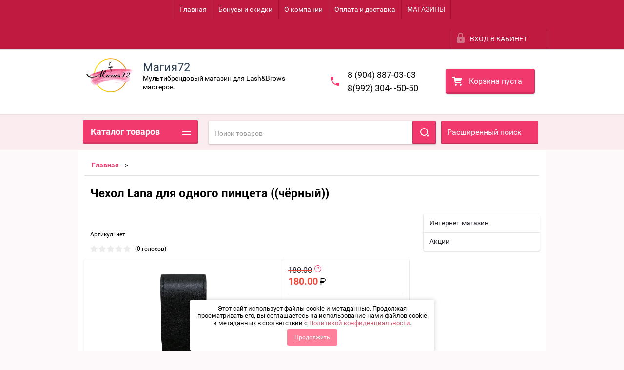

--- FILE ---
content_type: text/html; charset=utf-8
request_url: https://xn--72-6kcmzv0l.xn--p1ai/shop/product/103351500
body_size: 42551
content:

        <!doctype html>
<html lang="ru">
<head>
<meta charset="utf-8">
<meta name="robots" content="all"/>
<title>Чехол Lana для одного пинцета ((чёрный))</title>
<meta name="description" content="Чехол Lana для одного пинцета ((чёрный))">
<meta name="keywords" content="Чехол Lana для одного пинцета ((чёрный))">
<meta name="SKYPE_TOOLBAR" content="SKYPE_TOOLBAR_PARSER_COMPATIBLE">
<meta name="viewport" content="width=device-width, height=device-height, initial-scale=1.0, maximum-scale=1.0, user-scalable=no">
<meta name="format-detection" content="telephone=no">
<meta http-equiv="x-rim-auto-match" content="none">
<link rel="stylesheet" href="/g/css/styles_articles_tpl.css">
<script src="/g/libs/jquery/1.10.2/jquery.min.js"></script>

            <!-- 46b9544ffa2e5e73c3c971fe2ede35a5 -->
            <script src='/shared/s3/js/lang/ru.js'></script>
            <script src='/shared/s3/js/common.min.js'></script>
        <link rel='stylesheet' type='text/css' href='/shared/s3/css/calendar.css' /><link rel='stylesheet' type='text/css' href='/shared/highslide-4.1.13/highslide.min.css'/>
<script type='text/javascript' src='/shared/highslide-4.1.13/highslide-full.packed.js'></script>
<script type='text/javascript'>
hs.graphicsDir = '/shared/highslide-4.1.13/graphics/';
hs.outlineType = null;
hs.showCredits = false;
hs.lang={cssDirection:'ltr',loadingText:'Загрузка...',loadingTitle:'Кликните чтобы отменить',focusTitle:'Нажмите чтобы перенести вперёд',fullExpandTitle:'Увеличить',fullExpandText:'Полноэкранный',previousText:'Предыдущий',previousTitle:'Назад (стрелка влево)',nextText:'Далее',nextTitle:'Далее (стрелка вправо)',moveTitle:'Передвинуть',moveText:'Передвинуть',closeText:'Закрыть',closeTitle:'Закрыть (Esc)',resizeTitle:'Восстановить размер',playText:'Слайд-шоу',playTitle:'Слайд-шоу (пробел)',pauseText:'Пауза',pauseTitle:'Приостановить слайд-шоу (пробел)',number:'Изображение %1/%2',restoreTitle:'Нажмите чтобы посмотреть картинку, используйте мышь для перетаскивания. Используйте клавиши вперёд и назад'};</script>

<link rel='stylesheet' type='text/css' href='/t/images/__csspatch/3/patch.css'/>

<!--s3_require-->
<link rel="stylesheet" href="/g/basestyle/1.0.1/user/user.css" type="text/css"/>
<link rel="stylesheet" href="/g/basestyle/1.0.1/user/user.blue.css" type="text/css"/>
<script type="text/javascript" src="/g/basestyle/1.0.1/user/user.js" async></script>
<!--/s3_require-->

<!--s3_goal-->
<script src="/g/s3/goal/1.0.0/s3.goal.js"></script>
<script>new s3.Goal({map:[], goals: [], ecommerce:[{"ecommerce":{"detail":{"products":[{"id":"103351500","name":"Чехол Lana для одного пинцета ((чёрный))","price":180,"brand":"Lana","category":""}]}}}]});</script>
<!--/s3_goal-->





        <link rel="stylesheet" type="text/css" href="/g/shop2v2/default/css/theme.less.css">
<style>
.preorder-alert#shop2-alert {
	background-image: none;
}
.preorder-alert #shop-alert-ok {
    display: none!important;
}

</style>


<script type="text/javascript" src="/g/printme.js"></script>
<script type="text/javascript" src="/g/shop2v2/default/js/tpl.js"></script>
<script type="text/javascript" src="/g/shop2v2/default/js/baron.min.js"></script>
<script type="text/javascript" src="/g/templates/shop2/2.23.2/js/shop2.2_new.js"></script>
<script type="text/javascript">shop2.init({"productRefs": [],"apiHash": {"getPromoProducts":"fdc6ac6c5d8d945e2406d6b9c99753c4","getSearchMatches":"3f65750afd876e75ea311978aa2964d2","getFolderCustomFields":"3b003525850431b193cc3df41ead636d","getProductListItem":"777535cc3a253ab10bd407529ac1992a","cartAddItem":"fdb89037f422a1715019b381ff708844","cartRemoveItem":"23cfa4d7e8dc3d970ae776106a954429","cartUpdate":"d15ccddd8fcaf9682105dbabf94699df","cartRemoveCoupon":"ceb8acd9e1679acd29dac963e0ad12df","cartAddCoupon":"c9a5f185d2d9cbec5ff76f84e8ee32aa","deliveryCalc":"71bfcb3fd77f4930ddd70a976cff9407","printOrder":"79580b9b704f4fe40d241ac4e6cd09a6","cancelOrder":"fa770ac777c0d03215883bc05e9096b7","cancelOrderNotify":"c2d44f5666d51f1c9ce266563cdff938","repeatOrder":"b8660c9fe93a82de7c4ba001ff4b3f9f","paymentMethods":"d828246a9ba1bf37a1d44232179520e0","compare":"e048a5f469b0af397a67d4090529ea91"},"verId": 2401938,"mode": "product","step": "","uri": "/shop","IMAGES_DIR": "/d/","my": {"list_picture_enlarge":true,"accessory":"\u0410\u043a\u0441\u0441\u0435\u0441\u0441\u0443\u0430\u0440\u044b","kit":"\u041d\u0430\u0431\u043e\u0440","recommend":"\u0420\u0435\u043a\u043e\u043c\u0435\u043d\u0434\u0443\u0435\u043c\u044b\u0435","similar":"\u041f\u043e\u0445\u043e\u0436\u0438\u0435","modification":"\u041c\u043e\u0434\u0438\u0444\u0438\u043a\u0430\u0446\u0438\u0438","unique_values":true,"price_fa_rouble":true,"small_images_width":"124"}});if (shop2.my.gr_amount_multiplicity) {shop2.options.amountType = 'float';}</script>
<style type="text/css">.product-item-thumb {width: 180px;}.product-item-thumb .product-image, .product-item-simple .product-image {height: 160px;width: 180px;}.product-item-thumb .product-amount .amount-title {width: 84px;}.product-item-thumb .product-price {width: 130px;}.shop2-product .product-side-l {width: 180px;}.shop2-product .product-image {height: 180px;width: 180px;}.shop2-product .product-thumbnails li {width: 50px;height: 50px;}</style>

 	<link rel="stylesheet" href="/t/v2011/images/theme0/theme.scss.css">

<script src="/g/s3/misc/includeform/0.0.2/s3.includeform.js"></script>
<script src="/g/libs/jquery-bxslider/4.2.4/jquery.bxslider.min.js"></script>
<script src="/t/v2011/images/js/animit.js"></script>
<script src="/t/v2011/images/js/jquery.formstyler.min.js"></script>
<script src="/t/v2011/images/js/jquery.waslidemenu.min.js"></script>
<script src="/t/v2011/images/js/jquery.responsiveTabs.min.js"></script>
<script src="/t/v2011/images/js/jquery.nouislider.all.js"></script>
<script src="/t/v2011/images/js/owl.carousel.min.js"></script>
<script src="/t/v2011/images/js/tocca.js"></script>
<script src="/t/v2011/images/js/slideout.js"></script>

<script src="/g/s3/shop2/fly/0.0.1/s3.shop2.fly.js"></script>
<script src="/g/s3/shop2/popup/0.0.1/s3.shop2.popup.js"></script>
<script src="/t/v2011/images/js/main.js" charset="utf-8"></script>

    
        <script>
            $(function(){
                $.s3Shop2Popup();
            });
        </script>
    

<!--[if lt IE 10]>
<script src="/g/libs/ie9-svg-gradient/0.0.1/ie9-svg-gradient.min.js"></script>
<script src="/g/libs/jquery-placeholder/2.0.7/jquery.placeholder.min.js"></script>
<script src="/g/libs/jquery-textshadow/0.0.1/jquery.textshadow.min.js"></script>
<script src="/g/s3/misc/ie/0.0.1/ie.js"></script>
<![endif]-->
<!--[if lt IE 9]>
<script src="/g/libs/html5shiv/html5.js"></script>
<![endif]-->
<link rel="stylesheet" href="/t/images/css/bdr_style.css">
<!--
<br>====================================<br>
start DUMP for alias: <b>fon</b><br>
====================================<br>
<pre>array(11) {
  [&quot;json_id&quot;]=&gt;
  string(8) &quot;18714300&quot;
  [&quot;meta_id&quot;]=&gt;
  string(7) &quot;4126100&quot;
  [&quot;ver_id&quot;]=&gt;
  string(7) &quot;2401938&quot;
  [&quot;title&quot;]=&gt;
  string(31) &quot;Интернет-магазин&quot;
  [&quot;json&quot;]=&gt;
  string(9) &quot;{&quot;bg&quot;:[]}&quot;
  [&quot;modified&quot;]=&gt;
  string(10) &quot;1607960568&quot;
  [&quot;created&quot;]=&gt;
  string(10) &quot;1562318513&quot;
  [&quot;json_large&quot;]=&gt;
  string(2) &quot;[]&quot;
  [&quot;type_group_id&quot;]=&gt;
  string(7) &quot;4126100&quot;
  [&quot;bg&quot;]=&gt;
  array(0) {
  }
  [&quot;parent&quot;]=&gt;
  string(2) &quot;0;&quot;
}
</pre>
<br>====================================<br>
end DUMP<br>====================================<br>
-->

<style>
	.content-wrapper { background: #fff;}
	.site-wrapper { background:  ; 
		}
</style>
<link rel="stylesheet" href="/t/v2011/images/css/bdr_style.scss.css">

	<!-- Facebook Pixel Code -->
<script>
!function(f,b,e,v,n,t,s)
{if(f.fbq)return;n=f.fbq=function(){n.callMethod?
n.callMethod.apply(n,arguments):n.queue.push(arguments)};
if(!f._fbq)f._fbq=n;n.push=n;n.loaded=!0;n.version='2.0';
n.queue=[];t=b.createElement(e);t.async=!0;
t.src=v;s=b.getElementsByTagName(e)[0];
s.parentNode.insertBefore(t,s)}(window, document,'script',
'https://connect.facebook.net/en_US/fbevents.js');
fbq('init', '3899583470127558');
fbq('track', 'PageView');
</script>
<noscript><img height="1" width="1" style="display:none" src="https://www.facebook.com/tr?id=3899583470127558&ev=PageView&noscript=1"/></noscript>
<!-- End Facebook Pixel Code -->

<link rel="stylesheet" href="/t/v2011/images/css/seo_optima_b.scss.css">
<script src="/t/v2011/images/js/seo_optima_b.js"></script>

<div class="cookies-warning cookies-block-js">
	<div class="cookies-warning__body">
		Этот сайт использует файлы cookie и метаданные. 
Продолжая просматривать его, вы соглашаетесь на использование нами файлов cookie и метаданных в соответствии 
с <a target="_blank" href="/politika-konfidencialnosti">Политикой конфиденциальности</a>. <br>
		<div class="cookies-warning__close gr-button-5 cookies-close-js">
			Продолжить
		</div>
	</div>
</div></head>
<body>
<div id="site_loader"></div>
<div class="close-left-panel"></div>
<div id="menu" class="mobile-left-panel">
    <div class="site_login_wrap_mobile">
        <div class="shop2-block login-form ">
        <div class="block-title">
                <div class="icon"></div>
                Вход в кабинет</div>
        <div class="for_wa_slide">
                <div class="mobile_title_wrap for_wo">
                        <a class="mobile_title">Вход в кабинет</a>
                        <div class="block-body for_wa_slide">
                        <div class="for_wo cab_title">Вход в кабинет</div>
                        <div class="for_wo">
                                                                        <form method="post" action="/user">
                                                <input type="hidden" name="mode" value="login" />
                                                <div class="row">
                                                        <label class="row_title" for="login">Логин или e-mail:</label>
                                                        <label class="field text"><input type="text" name="login" tabindex="1" value="" /></label>
                                                </div>
                                                <div class="row">
                                                        <label class="row_title" for="password">Пароль:</label>
                                                        <label class="field password"><input type="password" name="password" tabindex="2" value="" /></label>
                                                </div>
                                                <a href="/user/forgot_password">Забыли пароль?</a>
                                                <div class="row_button">
                                                        <button type="submit" class="signin-btn" tabindex="3">Войти</button>
                                                </div>
                                        <re-captcha data-captcha="recaptcha"
     data-name="captcha"
     data-sitekey="6LcOAacUAAAAAI2fjf6MiiAA8fkOjVmO6-kZYs8S"
     data-lang="ru"
     data-rsize="invisible"
     data-type="image"
     data-theme="light"></re-captcha></form>
                                        <div class="clear-container"></div>
                                                <div class="reg_link-wrap">
                                                        <a href="/user/register" class="register">Регистрация</a>
                                                </div>
                                        </div>
                        </div>
                </div>

        </div>
</div>    </div>
    <div class="categories-wrap_mobile">
        <ul class="categories_mobile">
                <li class="categories_title">Каталог товаров</li>
                                                                                                                                                                                                                                                                                                            <li ><a href="/shop/folder/skidka-do-50">СКИДКА до 50%</a>
                                                                                                                                                                                                                                                                                                                                </li>
                                                                                                                                                                                              <li class="sublevel"><a class="has_sublayer" href="/shop/folder/51173900">LASH</a>
                                                                                                                                                                                                                                                                                                                                <ul>
                                                <li class="parrent_name"><a href="/shop/folder/51173900">LASH</a></li>
                                        	                                                                                                           <li ><a href="/shop/folder/51174500">ИЗОЛЯЦИЯ НИЖНИХ РЕСНИЦ</a>
                                                                                                                                                                                                                                                                                                                                </li>
                                                                                                                                                                                              <li ><a href="/shop/folder/51174100">ПИНЦЕТЫ. ЧЕХЛЫ</a>
                                                                                                                                                                                                                                                                                                                                </li>
                                                                                                                                                                                              <li class="sublevel"><a class="has_sublayer" href="/shop/folder/51175100">РЕСНИЦЫ</a>
                                                                                                                                                                                                                                                                                                                                <ul>
                                                <li class="parrent_name"><a href="/shop/folder/51175100">РЕСНИЦЫ</a></li>
                                        	                                                                                                           <li ><a href="/shop/folder/69610100">Блёстки</a>
                                                                                                                                                                                                                                                                                                                                </li>
                                                                                                                                                                                              <li ><a href="/shop/folder/72942700">Стразы</a>
                                                                                                                                                                                                                                                                                                                                </li>
                                                                                                                                                                                              <li ><a href="/shop/folder/60254700">Цветные ресницы</a>
                                                                                                                                                                                                                                                                                                                                </li>
                                                                                                                                                                                              <li ><a href="/shop/folder/60254900">Коричневые ресницы</a>
                                                                                                                                                                                                                                                                                                                                </li>
                                                                                                                                                                                              <li ><a href="/shop/folder/60255100">Чёрные ресницы</a>
                                                                                                                                                                                                                                                                                                                                </li>
                                                                                                                                                                                              <li ><a href="/shop/folder/64457900">2D, 3D, готовые пучки, перья</a>
                                                                                                                                                                                                                                                                                                                                </li>
                                                                                             </ul></li>
                                                                                                                                                                                              <li class="sublevel"><a class="has_sublayer" href="/shop/folder/laminirovanie-resnic">ЛАМИНИРОВАНИЕ РЕСНИЦ</a>
                                                                                                                                                                                                                                                                                                                                <ul>
                                                <li class="parrent_name"><a href="/shop/folder/laminirovanie-resnic">ЛАМИНИРОВАНИЕ РЕСНИЦ</a></li>
                                        	                                                                                                           <li ><a href="/shop/folder/24277102">Валики для ламинирования ресниц</a>
                                                                                                                                                                                                                                                                                                                                </li>
                                                                                                                                                                                              <li ><a href="/shop/folder/24277302">Ботокс для ресниц</a>
                                                                                                                                                                                                                                                                                                                                </li>
                                                                                                                                                                                              <li ><a href="/shop/folder/24277502">Клей для ламинирования и биозавивки ресниц</a>
                                                                                                                                                                                                                                                                                                                                </li>
                                                                                                                                                                                              <li ><a href="/shop/folder/24277702">Составы для ламинирования ресниц</a>
                                                                                                                                                                                                                                                                                                                                </li>
                                                                                                                                                                                              <li ><a href="/shop/folder/24277902">Сопутствующие товары для ламинирования ресниц</a>
                                                                                                                                                                                                                                                                                                                                </li>
                                                                                             </ul></li>
                                                                                                                                                                                              <li class="sublevel"><a class="has_sublayer" href="/shop/folder/51174700">КЛЕЙ И СОПУТСТВУЮЩИЕ МАТЕРИАЛЫ</a>
                                                                                                                                                                                                                                                                                                                                <ul>
                                                <li class="parrent_name"><a href="/shop/folder/51174700">КЛЕЙ И СОПУТСТВУЮЩИЕ МАТЕРИАЛЫ</a></li>
                                        	                                                                                                           <li ><a href="/shop/folder/162634302">Товары для работы с клеем</a>
                                                                                                                                                                                                                                                                                                                                </li>
                                                                                                                                                                                              <li ><a href="/shop/folder/165802902">Клей</a>
                                                                                                                                                                                                                                                                                                                                </li>
                                                                                             </ul></li>
                                                                                                                                                                                              <li class="sublevel"><a class="has_sublayer" href="/shop/folder/51175500">ПРЕПАРАТЫ</a>
                                                                                                                                                                                                                                                                                                                                <ul>
                                                <li class="parrent_name"><a href="/shop/folder/51175500">ПРЕПАРАТЫ</a></li>
                                        	                                                                                                           <li ><a href="/shop/folder/51176300">Обезжириватели</a>
                                                                                                                                                                                                                                                                                                                                </li>
                                                                                                                                                                                              <li ><a href="/shop/folder/51175900">Праймеры и усилители клея</a>
                                                                                                                                                                                                                                                                                                                                </li>
                                                                                                                                                                                              <li ><a href="/shop/folder/51175700">Ремуверы</a>
                                                                                                                                                                                                                                                                                                                                </li>
                                                                                                                                                                                              <li ><a href="/shop/folder/140670705">Антиаллергенные средства</a>
                                                                                                                                                                                                                                                                                                                                </li>
                                                                                             </ul></li>
                                                                                                                                                                                              <li ><a href="/shop/folder/51174300">ДОПОЛНИТЕЛЬНЫЕ МАТЕРИАЛЫ</a>
                                                                                                                                                                                                                                                                                                                                </li>
                                                                                                                                                                                              <li ><a href="/shop/folder/56050700">ЛЭШБОКСЫ, ПЛАНШЕТЫ</a>
                                                                                                                                                                                                                                                                                                                                </li>
                                                                                             </ul></li>
                                                                                                                                                                                              <li class="sublevel"><a class="has_sublayer" href="/shop/folder/51176500">BROW</a>
                                                                                                                                                                                                                                                                                                                                <ul>
                                                <li class="parrent_name"><a href="/shop/folder/51176500">BROW</a></li>
                                        	                                                                                                           <li class="sublevel"><a class="has_sublayer" href="/shop/folder/51177300">ХНА ДЛЯ БРОВЕЙ</a>
                                                                                                                                                                                                                                                                                                                                <ul>
                                                <li class="parrent_name"><a href="/shop/folder/51177300">ХНА ДЛЯ БРОВЕЙ</a></li>
                                        	                                                                                                           <li ><a href="/shop/folder/61179700">Хна EKKOBEAUTY</a>
                                                                                                                                                                                                                                                                                                                                </li>
                                                                                                                                                                                              <li ><a href="/shop/folder/61179900">хна для бровей BROWXENNA</a>
                                                                                                                                                                                                                                                                                                                                </li>
                                                                                             </ul></li>
                                                                                                                                                                                              <li class="sublevel"><a class="has_sublayer" href="/shop/folder/51177100">КРАСКА ДЛЯ РЕСНИЦ И БРОВЕЙ</a>
                                                                                                                                                                                                                                                                                                                                <ul>
                                                <li class="parrent_name"><a href="/shop/folder/51177100">КРАСКА ДЛЯ РЕСНИЦ И БРОВЕЙ</a></li>
                                        	                                                                                                           <li ><a href="/shop/folder/257589100">BrowXenna. Средство для осветления волосков</a>
                                                                                                                                                                                                                                                                                                                                </li>
                                                                                                                                                                                              <li ><a href="/shop/folder/257589900">Краска Levissime </a>
                                                                                                                                                                                                                                                                                                                                </li>
                                                                                                                                                                                              <li ><a href="/shop/folder/257590100">Краска NIKK MOLE </a>
                                                                                                                                                                                                                                                                                                                                </li>
                                                                                                                                                                                              <li ><a href="/shop/folder/257590300">Краска BRONSUN</a>
                                                                                                                                                                                                                                                                                                                                </li>
                                                                                                                                                                                              <li ><a href="/shop/folder/173068301">Краска для бровей и ресниц. SHIK</a>
                                                                                                                                                                                                                                                                                                                                </li>
                                                                                                                                                                                              <li ><a href="/shop/folder/148576304">Краска-бальзам для бровей NUE </a>
                                                                                                                                                                                                                                                                                                                                </li>
                                                                                                                                                                                              <li ><a href="/shop/folder/270730509">Lumé Brow Xenna Пигмент прямого действия для бровей гелевый</a>
                                                                                                                                                                                                                                                                                                                                </li>
                                                                                                                                                                                              <li ><a href="/shop/folder/525943309">ESTEL PROFESSIONAL краски для бровей и ресниц</a>
                                                                                                                                                                                                                                                                                                                                </li>
                                                                                                                                                                                              <li ><a href="/shop/folder/569279909">FreiAVIVER Пигмент прямого действия для бровей</a>
                                                                                                                                                                                                                                                                                                                                </li>
                                                                                             </ul></li>
                                                                                                                                                                                              <li ><a href="/shop/folder/51176900">АКСЕССУАРЫ</a>
                                                                                                                                                                                                                                                                                                                                </li>
                                                                                                                                                                                              <li class="sublevel"><a class="has_sublayer" href="/shop/folder/51176700">ПРЕПАРАТЫ</a>
                                                                                                                                                                                                                                                                                                                                <ul>
                                                <li class="parrent_name"><a href="/shop/folder/51176700">ПРЕПАРАТЫ</a></li>
                                        	                                                                                                           <li ><a href="/shop/folder/30706702">Скраб/пилинг для бровей</a>
                                                                                                                                                                                                                                                                                                                                </li>
                                                                                                                                                                                              <li ><a href="/shop/folder/30706902">Очищение. Обезжириватель. Шампунь</a>
                                                                                                                                                                                                                                                                                                                                </li>
                                                                                                                                                                                              <li ><a href="/shop/folder/30707102">Ремувер для удаления краски с кожи</a>
                                                                                                                                                                                                                                                                                                                                </li>
                                                                                                                                                                                              <li ><a href="/shop/folder/30707302">Паста/карандаши для моделирования бровей</a>
                                                                                                                                                                                                                                                                                                                                </li>
                                                                                                                                                                                              <li ><a href="/shop/folder/473825909">Крем, лосьон-фиксатор цвета для бровей</a>
                                                                                                                                                                                                                                                                                                                                </li>
                                                                                             </ul></li>
                                                                                                                                                                                              <li ><a href="/shop/folder/64051900">ДОЛГОВРЕМЕННАЯ УКЛАДКА БРОВЕЙ</a>
                                                                                                                                                                                                                                                                                                                                </li>
                                                                                                                                                                                              <li ><a href="/shop/folder/64052100">КИСТИ</a>
                                                                                                                                                                                                                                                                                                                                </li>
                                                                                                                                                                                              <li ><a href="/shop/folder/259294701">ПИНЦЕТЫ для бровей</a>
                                                                                                                                                                                                                                                                                                                                </li>
                                                                                                                                                                                              <li ><a href="/shop/folder/115500500">ВОСК ДЛЯ ОФОРМЛЕНИЯ БРОВЕЙ</a>
                                                                                                                                                                                                                                                                                                                                </li>
                                                                                                                                                                                              <li ><a href="/shop/folder/213311706">ЛИНЕЙКИ, НИТЬ для бровей</a>
                                                                                                                                                                                                                                                                                                                                </li>
                                                                                             </ul></li>
                                                                                                                                                                                              <li class="sublevel"><a class="has_sublayer" href="/shop/folder/96698900">ПЕРМАНЕНТНЫЙ МАКИЯЖ И ТАТУ</a>
                                                                                                                                                                                                                                                                                                                                <ul>
                                                <li class="parrent_name"><a href="/shop/folder/96698900">ПЕРМАНЕНТНЫЙ МАКИЯЖ И ТАТУ</a></li>
                                        	                                                                                                           <li class="sublevel"><a class="has_sublayer" href="/shop/folder/292743108">ТОВАРЫ ДЛЯ ТАТУ</a>
                                                                                                                                                                                                                                                                                                                                <ul>
                                                <li class="parrent_name"><a href="/shop/folder/292743108">ТОВАРЫ ДЛЯ ТАТУ</a></li>
                                        	                                                                                                           <li ><a href="/shop/folder/292743308">КРАСКА Tattoo Ink</a>
                                                                                                                                                                                                                                                                                                                                </li>
                                                                                                                                                                                              <li ><a href="/shop/folder/295665908">КРАСКА Dynamic</a>
                                                                                                                                                                                                                                                                                                                                </li>
                                                                                                                                                                                              <li ><a href="/shop/folder/295666108">Расходные материалы </a>
                                                                                                                                                                                                                                                                                                                                </li>
                                                                                                                                                                                              <li ><a href="/shop/folder/58648709">КРАСКА ДЛЯ ТАТУ World Famous Tattoo Ink </a>
                                                                                                                                                                                                                                                                                                                                </li>
                                                                                             </ul></li>
                                                                                                                                                                                              <li class="sublevel"><a class="has_sublayer" href="/shop/folder/321548505">ПИГМЕНТЫ</a>
                                                                                                                                                                                                                                                                                                                                <ul>
                                                <li class="parrent_name"><a href="/shop/folder/321548505">ПИГМЕНТЫ</a></li>
                                        	                                                                                                           <li ><a href="/shop/folder/41107504">Пигмент Contur Professional </a>
                                                                                                                                                                                                                                                                                                                                </li>
                                                                                                                                                                                              <li ><a href="/shop/folder/181391505">Пигменты DRAIFF </a>
                                                                                                                                                                                                                                                                                                                                </li>
                                                                                                                                                                                              <li ><a href="/shop/folder/120917304">Пигменты для татуажа FACE</a>
                                                                                                                                                                                                                                                                                                                                </li>
                                                                                                                                                                                              <li ><a href="/shop/folder/69988105">Пигмент Еtalon Мix</a>
                                                                                                                                                                                                                                                                                                                                </li>
                                                                                                                                                                                              <li ><a href="/shop/folder/94212907">Пигменты RICH COLOR</a>
                                                                                                                                                                                                                                                                                                                                </li>
                                                                                                                                                                                              <li ><a href="/shop/folder/161940908">Пигмент BIOCOLORS </a>
                                                                                                                                                                                                                                                                                                                                </li>
                                                                                                                                                                                              <li ><a href="/shop/folder/295665508">Пигменты TINEL</a>
                                                                                                                                                                                                                                                                                                                                </li>
                                                                                                                                                                                              <li ><a href="/shop/folder/588811709">Пигмент Peinto</a>
                                                                                                                                                                                                                                                                                                                                </li>
                                                                                                                                                                                              <li ><a href="/shop/folder/40666113">Пигменты AS-Company</a>
                                                                                                                                                                                                                                                                                                                                </li>
                                                                                             </ul></li>
                                                                                                                                                                                              <li ><a href="/folder/282522305">Машинки. Блоки. Педали. Шейкер</a>
                                                                                                                                                                                                                                                                                                                                </li>
                                                                                                                                                                                              <li ><a href="/shop/folder/96699300">Картриджи. Иглы</a>
                                                                                                                                                                                                                                                                                                                                </li>
                                                                                                                                                                                              <li ><a href="/shop/folder/96699500">Сопутствующие товары</a>
                                                                                                                                                                                                                                                                                                                                </li>
                                                                                                                                                                                              <li ><a href="/shop/folder/127447900">Ремувер для удаления татуажа</a>
                                                                                                                                                                                                                                                                                                                                </li>
                                                                                                                                                                                              <li ><a href="/shop/folder/26290901">Гель, крем охлаждающий</a>
                                                                                                                                                                                                                                                                                                                                </li>
                                                                                                                                                                                              <li ><a href="/shop/folder/215316501">Препараты</a>
                                                                                                                                                                                                                                                                                                                                </li>
                                                                                                                                                                                              <li ><a href="/shop/folder/199227105">Карандаши, ручки, маркеры, линейки для эскиза</a>
                                                                                                                                                                                                                                                                                                                                </li>
                                                                                             </ul></li>
                                                                                                                                                                                              <li class="sublevel"><a class="has_sublayer" href="/shop/folder/51172300">ДЕПИЛЯЦИЯ</a>
                                                                                                                                                                                                                                                                                                                                <ul>
                                                <li class="parrent_name"><a href="/shop/folder/51172300">ДЕПИЛЯЦИЯ</a></li>
                                        	                                                                                                           <li ><a href="/shop/folder/111828500">Сопутствующие товары </a>
                                                                                                                                                                                                                                                                                                                                </li>
                                                                                                                                                                                              <li ><a href="/folder/111828700">Воск , Сахар для депиляции</a>
                                                                                                                                                                                                                                                                                                                                </li>
                                                                                                                                                                                              <li ><a href="/shop/folder/282457900">Препараты для депиляции</a>
                                                                                                                                                                                                                                                                                                                                </li>
                                                                                             </ul></li>
                                                                                                                                                                                              <li class="sublevel"><a class="has_sublayer" href="/shop/folder/54305900">NAIL</a>
                                                                                                                                                                                                                                                                                                                                <ul>
                                                <li class="parrent_name"><a href="/shop/folder/54305900">NAIL</a></li>
                                        	                                                                                                           <li class="sublevel"><a class="has_sublayer" href="/shop/folder/54306100">Пилки, полировки</a>
                                                                                                                                                                                                                                                                                                                                <ul>
                                                <li class="parrent_name"><a href="/shop/folder/54306100">Пилки, полировки</a></li>
                                        	                                                                                                           <li ><a href="/shop/folder/60547500">Пилки основы и сменные картриджи</a>
                                                                                                                                                                                                                                                                                                                                </li>
                                                                                                                                                                                              <li ><a href="/shop/folder/60548100">Бафы и шлифовщики</a>
                                                                                                                                                                                                                                                                                                                                </li>
                                                                                             </ul></li>
                                                                                                                                                                                              <li ><a href="/shop/folder/54306700">Расходные материалы для ногтей</a>
                                                                                                                                                                                                                                                                                                                                </li>
                                                                                                                                                                                              <li class="sublevel"><a class="has_sublayer" href="/shop/folder/54306900">Инструменты</a>
                                                                                                                                                                                                                                                                                                                                <ul>
                                                <li class="parrent_name"><a href="/shop/folder/54306900">Инструменты</a></li>
                                        	                                                                                                           <li ><a href="/shop/folder/54307100">Ножницы</a>
                                                                                                                                                                                                                                                                                                                                </li>
                                                                                                                                                                                              <li ><a href="/shop/folder/54376900">Пушер</a>
                                                                                                                                                                                                                                                                                                                                </li>
                                                                                                                                                                                              <li ><a href="/shop/folder/56049700">Кусачки</a>
                                                                                                                                                                                                                                                                                                                                </li>
                                                                                             </ul></li>
                                                                                                                                                                                              <li ><a href="/shop/folder/54376700">Кисти</a>
                                                                                                                                                                                                                                                                                                                                </li>
                                                                                                                                                                                              <li class="sublevel"><a class="has_sublayer" href="/shop/folder/56049900">Фреза</a>
                                                                                                                                                                                                                                                                                                                                <ul>
                                                <li class="parrent_name"><a href="/shop/folder/56049900">Фреза</a></li>
                                        	                                                                                                           <li ><a href="/shop/folder/56050100">Полировщики</a>
                                                                                                                                                                                                                                                                                                                                </li>
                                                                                                                                                                                              <li ><a href="/shop/folder/56050300">Корундовые фрезы</a>
                                                                                                                                                                                                                                                                                                                                </li>
                                                                                                                                                                                              <li ><a href="/shop/folder/56050500">Алмазные фрезы</a>
                                                                                                                                                                                                                                                                                                                                </li>
                                                                                                                                                                                              <li ><a href="/shop/folder/70858900">Фреза для снятия гель-лака</a>
                                                                                                                                                                                                                                                                                                                                </li>
                                                                                             </ul></li>
                                                                                                                                                                                              <li class="sublevel"><a class="has_sublayer" href="/shop/folder/58863500">Дизайн</a>
                                                                                                                                                                                                                                                                                                                                <ul>
                                                <li class="parrent_name"><a href="/shop/folder/58863500">Дизайн</a></li>
                                        	                                                                                                           <li ><a href="/shop/folder/58863700">Слайдер-дизайн</a>
                                                                                                                                                                                                                                                                                                                                </li>
                                                                                                                                                                                              <li ><a href="/shop/folder/58863900">Стемпинг</a>
                                                                                                                                                                                                                                                                                                                                </li>
                                                                                                                                                                                              <li ><a href="/shop/folder/58864100">Фольга для дизайна ногтей </a>
                                                                                                                                                                                                                                                                                                                                </li>
                                                                                                                                                                                              <li ><a href="/shop/folder/62969500">Гель-краска "Паутинка"</a>
                                                                                                                                                                                                                                                                                                                                </li>
                                                                                                                                                                                              <li ><a href="/shop/folder/176345101">Магнит</a>
                                                                                                                                                                                                                                                                                                                                </li>
                                                                                             </ul></li>
                                                                                                                                                                                              <li ><a href="/shop/folder/294259907">Лак на гелевой основе</a>
                                                                                                                                                                                                                                                                                                                                </li>
                                                                                                                                                                                              <li ><a href="/shop/folder/294260107">Укрепитель ногтей </a>
                                                                                                                                                                                                                                                                                                                                </li>
                                                                                             </ul></li>
                                                                                                                                                                                              <li class="sublevel"><a class="has_sublayer" href="/shop/folder/296373905">ВОЛОСЫ</a>
                                                                                                                                                                                                                                                                                                                                <ul>
                                                <li class="parrent_name"><a href="/shop/folder/296373905">ВОЛОСЫ</a></li>
                                        	                                                                                                           <li ><a href="/shop/folder/14620904">ВОЛОСЫ ДЛЯ ПЛЕТЕНИЯ </a>
                                                                                                                                                                                                                                                                                                                                </li>
                                                                                                                                                                                              <li ><a href="/shop/folder/346593309">Крем-краска для волос ESTEL PROFESSIONAL </a>
                                                                                                                                                                                                                                                                                                                                </li>
                                                                                                                                                                                              <li ><a href="/shop/folder/346593509">Шампунь. Бальзам. Уход за волосами</a>
                                                                                                                                                                                                                                                                                                                                </li>
                                                                                             </ul></li>
                                                                                                                                                                                              <li class="sublevel"><a class="has_sublayer" href="/shop/folder/51173300">УХОДОВАЯ КОСМЕТИКА</a>
                                                                                                                                                                                                                                                                                                                                <ul>
                                                <li class="parrent_name"><a href="/shop/folder/51173300">УХОДОВАЯ КОСМЕТИКА</a></li>
                                        	                                                                                                           <li ><a href="/shop/folder/62969700">Лицо</a>
                                                                                                                                                                                                                                                                                                                                </li>
                                                                                                                                                                                              <li ><a href="/shop/folder/116037700">Масла</a>
                                                                                                                                                                                                                                                                                                                                </li>
                                                                                                                                                                                              <li ><a href="/shop/folder/164078707">КРЕМА ДЛЯ ЗАГАРА В СОЛЯРИИ</a>
                                                                                                                                                                                                                                                                                                                                </li>
                                                                                             </ul></li>
                                                                                                                                                                                              <li ><a href="/shop/folder/120917104">ПРЕПАРАТЫ ДЛЯ ПЕДИКЮРА И КУТИКУЛ</a>
                                                                                                                                                                                                                                                                                                                                </li>
                                                                                                                                                                                              <li class="sublevel"><a class="has_sublayer" href="/shop/folder/51173700">ПРОФЕССИОНАЛЬНОЕ ОБОРУДОВАНИЕ</a>
                                                                                                                                                                                                                                                                                                                                <ul>
                                                <li class="parrent_name"><a href="/shop/folder/51173700">ПРОФЕССИОНАЛЬНОЕ ОБОРУДОВАНИЕ</a></li>
                                        	                                                                                                           <li ><a href="/shop/folder/60357300">Профессиональный свет</a>
                                                                                                                                                                                                                                                                                                                                </li>
                                                                                                                                                                                              <li ><a href="/shop/folder/247149900">Очиститель воздуха</a>
                                                                                                                                                                                                                                                                                                                                </li>
                                                                                                                                                                                              <li ><a href="/shop/folder/60357100">Воскоплавы </a>
                                                                                                                                                                                                                                                                                                                                </li>
                                                                                                                                                                                              <li ><a href="/shop/folder/60357500">Стул мастера</a>
                                                                                                                                                                                                                                                                                                                                </li>
                                                                                                                                                                                              <li ><a href="/shop/folder/60388500">Лампы для сушки гель-лака</a>
                                                                                                                                                                                                                                                                                                                                </li>
                                                                                                                                                                                              <li ><a href="/shop/folder/83059100">Стерилизаторы</a>
                                                                                                                                                                                                                                                                                                                                </li>
                                                                                                                                                                                              <li ><a href="/shop/folder/176688102">Вентиляторы, Небулайзер</a>
                                                                                                                                                                                                                                                                                                                                </li>
                                                                                                                                                                                              <li ><a href="/shop/folder/5451704">Аксессуары для телефона</a>
                                                                                                                                                                                                                                                                                                                                </li>
                                                                                                                                                                                              <li ><a href="/shop/folder/113812309">Лампа для LED-наращивания</a>
                                                                                                                                                                                                                                                                                                                                </li>
                                                                                             </ul></li>
                                                                                                                                                                                              <li class="sublevel"><a class="has_sublayer" href="/shop/folder/51173500">ОДНОРАЗОВАЯ ПРОДУКЦИЯ</a>
                                                                                                                                                                                                                                                                                                                                <ul>
                                                <li class="parrent_name"><a href="/shop/folder/51173500">ОДНОРАЗОВАЯ ПРОДУКЦИЯ</a></li>
                                        	                                                                                                           <li ><a href="/shop/folder/252008100">Перчатки</a>
                                                                                                                                                                                                                                                                                                                                </li>
                                                                                                                                                                                              <li ><a href="/shop/folder/178563700">МАСКИ и РЕСПИРАТОРЫ</a>
                                                                                                                                                                                                                                                                                                                                </li>
                                                                                                                                                                                              <li ><a href="/shop/folder/252008300">Одноразовые шапочки</a>
                                                                                                                                                                                                                                                                                                                                </li>
                                                                                                                                                                                              <li ><a href="/shop/folder/252008500">Одноразовые простыни</a>
                                                                                                                                                                                                                                                                                                                                </li>
                                                                                                                                                                                              <li ><a href="/shop/folder/252436500">Носки. Бахилы</a>
                                                                                                                                                                                                                                                                                                                                </li>
                                                                                                                                                                                              <li ><a href="/shop/folder/252436900">Шпатели. Деревянные палочки</a>
                                                                                                                                                                                                                                                                                                                                </li>
                                                                                             </ul></li>
                                                                                                                                                                                              <li class="sublevel"><a class="has_sublayer" href="/shop/folder/51171700">ОЧИЩАЮЩИЕ СРЕДСТВА ДЛЯ РУК И ИНСТРУМЕНТОВ</a>
                                                                                                                                                                                                                                                                                                                                <ul>
                                                <li class="parrent_name"><a href="/shop/folder/51171700">ОЧИЩАЮЩИЕ СРЕДСТВА ДЛЯ РУК И ИНСТРУМЕНТОВ</a></li>
                                        	                                                                                                           <li ><a href="/shop/folder/63317102">Очищающее средство для рук и ногтей</a>
                                                                                                                                                                                                                                                                                                                                </li>
                                                                                                                                                                                              <li ><a href="/shop/folder/63317302">Обработка инструментов </a>
                                                                                                                                                                                                                                                                                                                                </li>
                                                                                                                                                                                              <li ><a href="/shop/folder/63317502">Журналы учета. Краф-пакеты</a>
                                                                                                                                                                                                                                                                                                                                </li>
                                                                                             </ul></li>
                                                                                                                                                                                              <li class="sublevel"><a class="has_sublayer" href="/shop/folder/51172100">ТЕКСТИЛЬ</a>
                                                                                                                                                                                                                                                                                                                                <ul>
                                                <li class="parrent_name"><a href="/shop/folder/51172100">ТЕКСТИЛЬ</a></li>
                                        	                                                                                                           <li ><a href="/shop/folder/85065100">Подушки</a>
                                                                                                                                                                                                                                                                                                                                </li>
                                                                                                                                                                                              <li ><a href="/shop/folder/85065300">Чехлы</a>
                                                                                                                                                                                                                                                                                                                                </li>
                                                                                                                                                                                              <li ><a href="/shop/folder/85065500">Одежда мастера</a>
                                                                                                                                                                                                                                                                                                                                </li>
                                                                                                                                                                                              <li ><a href="/shop/folder/231906504">Матрасы</a>
                                                                                                                                                                                                                                                                                                                                </li>
                                                                                             </ul></li>
                                                                                                                                                                                              <li ><a href="/shop/folder/54305700">АКСЕССУАРЫ ДЛЯ МАСТЕРА</a>
                                                                                                                                                                                                                                                                                                                                </li>
                                                                                                                                                                                              <li ><a href="/shop/folder/174945702">УХОД ЗА ЛИЦОМ</a>
                                                                                                                                                                                                                                                                                                                                </li>
                                                                                                                                                                                              <li ><a href="/shop/folder/51171900">УХОД ЗА РЕСНИЦАМИ И БРОВЯМИ</a>
                                                                                                                                                                                                                                                                                                                                </li>
                                                                                                                                                                                              <li ><a href="/shop/folder/140670505">УКЛАДКА БРОВЕЙ (гель, мыло фиксатор)</a>
                                                                                                                                                                                                                                                                                                                                </li>
                                                                                                                                                                                              <li class="sublevel"><a class="has_sublayer" href="/shop/folder/63972900">ДЕКОРАТИВНАЯ КОСМЕТИКА</a>
                                                                                                                                                                                                                                                                                                                                <ul>
                                                <li class="parrent_name"><a href="/shop/folder/63972900">ДЕКОРАТИВНАЯ КОСМЕТИКА</a></li>
                                        	                                                                                                           <li ><a href="/shop/folder/631330909">ТЕСТОРЫ (не для продажи, подробности узнавайте у менеджеров)</a>
                                                                                                                                                                                                                                                                                                                                </li>
                                                                                             </ul></li>
                                                                                                                                                                                              <li ><a href="/shop/folder/5984102">ПОДАРОЧНЫЕ СЕРТИФИКАТЫ</a>
                                                                                                                                                                                                                                                                                                                                </li>
                                                                                                                                                                                              <li ><a href="/shop/folder/68742302">ПЕНКИ И МИЦЕЛЛЯРНАЯ ВОДА</a>
                                                                                                                                                                                                                                                                                                                                </li>
                                                                                                                                                                                              <li ><a href="/shop/folder/218587502">ДЛЯ ВИЗАЖИСТОВ</a>
                                                                                                                                                                                                                                                                                                                                </li>
                                                                                                                                                                                              <li class="sublevel"><a class="has_sublayer" href="/shop/folder/7467309">ВСЕ ДЛЯ ДОМА И СТУДИИ</a>
                                                                                                                                                                                                                                                                                                                                <ul>
                                                <li class="parrent_name"><a href="/shop/folder/7467309">ВСЕ ДЛЯ ДОМА И СТУДИИ</a></li>
                                        	                                                                                                           <li ><a href="/shop/folder/292059109">ПРОБКИ ДЛЯ БУТЫЛОК</a>
                                                                                                                                                                                                                                                                                                                                </li>
                                                                                                                                                                                              <li ><a href="/shop/folder/475087309">УБОРКА</a>
                                                                                                                                                                                                                                                                                                                                </li>
                                                                                             </ul></li>
                                                                                                                                                                                              <li ><a href="/shop/folder/385663713">ЗАЩИТА ОБУВИ ОТ ДОЖДЯ</a>
                                                                                                                                                                                                                              </li>
                </ul>
    </div>
            <ul class="top-menu_mobile">
                            <li><a href="/" >Главная</a></li>
                            <li><a href="/bonusy-i-skidki" >Бонусы и скидки</a></li>
                            <li><a href="/o-kompanii" >О компании</a></li>
                            <li><a href="/oplata-i-dostavka" >Оплата и доставка</a></li>
                            <li><a href="/kontakty" >МАГАЗИНЫ</a></li>
                    </ul>
                <ul class="left-menu_mobile">
                            <li><a href="/" >Интернет-магазин</a></li>
                            <li><a href="/aktsii" >Акции</a></li>
                    </ul>
        <div class="mobile-panel-button--close"></div>
</div>
<div class="mobile-left-panel-filter">
    
</div>
<div class="mobile-right-panel">
            
    
<div class="shop2-block search-form ">
        <div class="block-title">
        <div class="title">Расширенный поиск</div>
        </div>
        <div class="block-body">
                <form action="/shop/search" enctype="multipart/form-data">
                        <input type="hidden" name="sort_by" value=""/>

                                                        <div class="row">
                                        <label class="row-title" for="shop2-name">Название:</label>
                                        <input autocomplete="off" type="text" class="type_text" name="s[name]" size="20" value="" />
                                </div>
                        
                        
                                <div class="row search_price range_slider_wrapper">
                                        <div class="row-title">Цена (руб.):</div>
                                        <div class="price_range">
                                                <input name="s[price][min]" type="tel" size="5" class="small low" value="0" />
                                                <input name="s[price][max]" type="tel" size="5" class="small hight" value="40000" />
                                        </div>
                                        <div class="input_range_slider"></div>
                                </div>

                        
                                                        <div class="row">
                                        <label class="row-title" for="shop2-article">Артикул:</label>
                                        <input type="text" class="type_text" name="s[article]" value="" />
                                </div>
                        
                                                        <div class="row">
                                        <label class="row-title" for="shop2-text">Текст:</label>
                                        <input type="text" autocomplete="off" class="type_text" name="search_text" size="20" value="" />
                                </div>
                        

                                                        <div class="row">
                                        <div class="row-title">Выберите категорию:</div>
                                        <select name="s[folder_id]" data-placeholder="Все">
                                                <option value="">Все</option>
                                                                                                                                                                                                                                                    <option value="412470313" >
                                         СКИДКА до 50%
                                    </option>
                                                                                                                                                                            <option value="51173900" >
                                         LASH
                                    </option>
                                                                                                                                                                            <option value="51174500" >
                                        &raquo; ИЗОЛЯЦИЯ НИЖНИХ РЕСНИЦ
                                    </option>
                                                                                                                                                                            <option value="51174100" >
                                        &raquo; ПИНЦЕТЫ. ЧЕХЛЫ
                                    </option>
                                                                                                                                                                            <option value="51175100" >
                                        &raquo; РЕСНИЦЫ
                                    </option>
                                                                                                                                                                            <option value="69610100" >
                                        &raquo;&raquo; Блёстки
                                    </option>
                                                                                                                                                                            <option value="72942700" >
                                        &raquo;&raquo; Стразы
                                    </option>
                                                                                                                                                                            <option value="60254700" >
                                        &raquo;&raquo; Цветные ресницы
                                    </option>
                                                                                                                                                                            <option value="60254900" >
                                        &raquo;&raquo; Коричневые ресницы
                                    </option>
                                                                                                                                                                            <option value="60255100" >
                                        &raquo;&raquo; Чёрные ресницы
                                    </option>
                                                                                                                                                                            <option value="64457900" >
                                        &raquo;&raquo; 2D, 3D, готовые пучки, перья
                                    </option>
                                                                                                                                                                            <option value="134233702" >
                                        &raquo; ЛАМИНИРОВАНИЕ РЕСНИЦ
                                    </option>
                                                                                                                                                                            <option value="24277102" >
                                        &raquo;&raquo; Валики для ламинирования ресниц
                                    </option>
                                                                                                                                                                            <option value="24277302" >
                                        &raquo;&raquo; Ботокс для ресниц
                                    </option>
                                                                                                                                                                            <option value="24277502" >
                                        &raquo;&raquo; Клей для ламинирования и биозавивки ресниц
                                    </option>
                                                                                                                                                                            <option value="24277702" >
                                        &raquo;&raquo; Составы для ламинирования ресниц
                                    </option>
                                                                                                                                                                            <option value="24277902" >
                                        &raquo;&raquo; Сопутствующие товары для ламинирования ресниц
                                    </option>
                                                                                                                                                                            <option value="51174700" >
                                        &raquo; КЛЕЙ И СОПУТСТВУЮЩИЕ МАТЕРИАЛЫ
                                    </option>
                                                                                                                                                                            <option value="162634302" >
                                        &raquo;&raquo; Товары для работы с клеем
                                    </option>
                                                                                                                                                                            <option value="165802902" >
                                        &raquo;&raquo; Клей
                                    </option>
                                                                                                                                                                            <option value="51175500" >
                                        &raquo; ПРЕПАРАТЫ
                                    </option>
                                                                                                                                                                            <option value="51176300" >
                                        &raquo;&raquo; Обезжириватели
                                    </option>
                                                                                                                                                                            <option value="51175900" >
                                        &raquo;&raquo; Праймеры и усилители клея
                                    </option>
                                                                                                                                                                            <option value="51175700" >
                                        &raquo;&raquo; Ремуверы
                                    </option>
                                                                                                                                                                            <option value="140670705" >
                                        &raquo;&raquo; Антиаллергенные средства
                                    </option>
                                                                                                                                                                            <option value="51174300" >
                                        &raquo; ДОПОЛНИТЕЛЬНЫЕ МАТЕРИАЛЫ
                                    </option>
                                                                                                                                                                            <option value="56050700" >
                                        &raquo; ЛЭШБОКСЫ, ПЛАНШЕТЫ
                                    </option>
                                                                                                                                                                            <option value="51176500" >
                                         BROW
                                    </option>
                                                                                                                                                                            <option value="51177300" >
                                        &raquo; ХНА ДЛЯ БРОВЕЙ
                                    </option>
                                                                                                                                                                            <option value="61179700" >
                                        &raquo;&raquo; Хна EKKOBEAUTY
                                    </option>
                                                                                                                                                                            <option value="61179900" >
                                        &raquo;&raquo; хна для бровей BROWXENNA
                                    </option>
                                                                                                                                                                            <option value="51177100" >
                                        &raquo; КРАСКА ДЛЯ РЕСНИЦ И БРОВЕЙ
                                    </option>
                                                                                                                                                                            <option value="257589100" >
                                        &raquo;&raquo; BrowXenna. Средство для осветления волосков
                                    </option>
                                                                                                                                                                            <option value="257589900" >
                                        &raquo;&raquo; Краска Levissime 
                                    </option>
                                                                                                                                                                            <option value="257590100" >
                                        &raquo;&raquo; Краска NIKK MOLE 
                                    </option>
                                                                                                                                                                            <option value="257590300" >
                                        &raquo;&raquo; Краска BRONSUN
                                    </option>
                                                                                                                                                                            <option value="173068301" >
                                        &raquo;&raquo; Краска для бровей и ресниц. SHIK
                                    </option>
                                                                                                                                                                            <option value="148576304" >
                                        &raquo;&raquo; Краска-бальзам для бровей NUE 
                                    </option>
                                                                                                                                                                            <option value="270730509" >
                                        &raquo;&raquo; Lumé Brow Xenna Пигмент прямого действия для бровей гелевый
                                    </option>
                                                                                                                                                                            <option value="525943309" >
                                        &raquo;&raquo; ESTEL PROFESSIONAL краски для бровей и ресниц
                                    </option>
                                                                                                                                                                            <option value="569279909" >
                                        &raquo;&raquo; FreiAVIVER Пигмент прямого действия для бровей
                                    </option>
                                                                                                                                                                            <option value="51176900" >
                                        &raquo; АКСЕССУАРЫ
                                    </option>
                                                                                                                                                                            <option value="51176700" >
                                        &raquo; ПРЕПАРАТЫ
                                    </option>
                                                                                                                                                                            <option value="30706702" >
                                        &raquo;&raquo; Скраб/пилинг для бровей
                                    </option>
                                                                                                                                                                            <option value="30706902" >
                                        &raquo;&raquo; Очищение. Обезжириватель. Шампунь
                                    </option>
                                                                                                                                                                            <option value="30707102" >
                                        &raquo;&raquo; Ремувер для удаления краски с кожи
                                    </option>
                                                                                                                                                                            <option value="30707302" >
                                        &raquo;&raquo; Паста/карандаши для моделирования бровей
                                    </option>
                                                                                                                                                                            <option value="473825909" >
                                        &raquo;&raquo; Крем, лосьон-фиксатор цвета для бровей
                                    </option>
                                                                                                                                                                            <option value="64051900" >
                                        &raquo; ДОЛГОВРЕМЕННАЯ УКЛАДКА БРОВЕЙ
                                    </option>
                                                                                                                                                                            <option value="64052100" >
                                        &raquo; КИСТИ
                                    </option>
                                                                                                                                                                            <option value="259294701" >
                                        &raquo; ПИНЦЕТЫ для бровей
                                    </option>
                                                                                                                                                                            <option value="115500500" >
                                        &raquo; ВОСК ДЛЯ ОФОРМЛЕНИЯ БРОВЕЙ
                                    </option>
                                                                                                                                                                            <option value="213311706" >
                                        &raquo; ЛИНЕЙКИ, НИТЬ для бровей
                                    </option>
                                                                                                                                                                            <option value="96698900" >
                                         ПЕРМАНЕНТНЫЙ МАКИЯЖ И ТАТУ
                                    </option>
                                                                                                                                                                            <option value="292743108" >
                                        &raquo; ТОВАРЫ ДЛЯ ТАТУ
                                    </option>
                                                                                                                                                                            <option value="292743308" >
                                        &raquo;&raquo; КРАСКА Tattoo Ink
                                    </option>
                                                                                                                                                                            <option value="295665908" >
                                        &raquo;&raquo; КРАСКА Dynamic
                                    </option>
                                                                                                                                                                            <option value="295666108" >
                                        &raquo;&raquo; Расходные материалы 
                                    </option>
                                                                                                                                                                            <option value="58648709" >
                                        &raquo;&raquo; КРАСКА ДЛЯ ТАТУ World Famous Tattoo Ink 
                                    </option>
                                                                                                                                                                            <option value="321548505" >
                                        &raquo; ПИГМЕНТЫ
                                    </option>
                                                                                                                                                                            <option value="41107504" >
                                        &raquo;&raquo; Пигмент Contur Professional 
                                    </option>
                                                                                                                                                                            <option value="181391505" >
                                        &raquo;&raquo; Пигменты DRAIFF 
                                    </option>
                                                                                                                                                                            <option value="120917304" >
                                        &raquo;&raquo; Пигменты для татуажа FACE
                                    </option>
                                                                                                                                                                            <option value="69988105" >
                                        &raquo;&raquo; Пигмент Еtalon Мix
                                    </option>
                                                                                                                                                                            <option value="94212907" >
                                        &raquo;&raquo; Пигменты RICH COLOR
                                    </option>
                                                                                                                                                                            <option value="161940908" >
                                        &raquo;&raquo; Пигмент BIOCOLORS 
                                    </option>
                                                                                                                                                                            <option value="295665508" >
                                        &raquo;&raquo; Пигменты TINEL
                                    </option>
                                                                                                                                                                            <option value="588811709" >
                                        &raquo;&raquo; Пигмент Peinto
                                    </option>
                                                                                                                                                                            <option value="40666113" >
                                        &raquo;&raquo; Пигменты AS-Company
                                    </option>
                                                                                                                                                                            <option value="282522305" >
                                        &raquo; Машинки. Блоки. Педали. Шейкер
                                    </option>
                                                                                                                                                                            <option value="96699300" >
                                        &raquo; Картриджи. Иглы
                                    </option>
                                                                                                                                                                            <option value="96699500" >
                                        &raquo; Сопутствующие товары
                                    </option>
                                                                                                                                                                            <option value="127447900" >
                                        &raquo; Ремувер для удаления татуажа
                                    </option>
                                                                                                                                                                            <option value="26290901" >
                                        &raquo; Гель, крем охлаждающий
                                    </option>
                                                                                                                                                                            <option value="215316501" >
                                        &raquo; Препараты
                                    </option>
                                                                                                                                                                            <option value="199227105" >
                                        &raquo; Карандаши, ручки, маркеры, линейки для эскиза
                                    </option>
                                                                                                                                                                            <option value="51172300" >
                                         ДЕПИЛЯЦИЯ
                                    </option>
                                                                                                                                                                            <option value="111828500" >
                                        &raquo; Сопутствующие товары 
                                    </option>
                                                                                                                                                                            <option value="111828700" >
                                        &raquo; Воск , Сахар для депиляции
                                    </option>
                                                                                                                                                                            <option value="282457900" >
                                        &raquo; Препараты для депиляции
                                    </option>
                                                                                                                                                                            <option value="54305900" >
                                         NAIL
                                    </option>
                                                                                                                                                                            <option value="54306100" >
                                        &raquo; Пилки, полировки
                                    </option>
                                                                                                                                                                            <option value="60547500" >
                                        &raquo;&raquo; Пилки основы и сменные картриджи
                                    </option>
                                                                                                                                                                            <option value="60548100" >
                                        &raquo;&raquo; Бафы и шлифовщики
                                    </option>
                                                                                                                                                                            <option value="54306700" >
                                        &raquo; Расходные материалы для ногтей
                                    </option>
                                                                                                                                                                            <option value="54306900" >
                                        &raquo; Инструменты
                                    </option>
                                                                                                                                                                            <option value="54307100" >
                                        &raquo;&raquo; Ножницы
                                    </option>
                                                                                                                                                                            <option value="54376900" >
                                        &raquo;&raquo; Пушер
                                    </option>
                                                                                                                                                                            <option value="56049700" >
                                        &raquo;&raquo; Кусачки
                                    </option>
                                                                                                                                                                            <option value="54376700" >
                                        &raquo; Кисти
                                    </option>
                                                                                                                                                                            <option value="56049900" >
                                        &raquo; Фреза
                                    </option>
                                                                                                                                                                            <option value="56050100" >
                                        &raquo;&raquo; Полировщики
                                    </option>
                                                                                                                                                                            <option value="56050300" >
                                        &raquo;&raquo; Корундовые фрезы
                                    </option>
                                                                                                                                                                            <option value="56050500" >
                                        &raquo;&raquo; Алмазные фрезы
                                    </option>
                                                                                                                                                                            <option value="70858900" >
                                        &raquo;&raquo; Фреза для снятия гель-лака
                                    </option>
                                                                                                                                                                            <option value="58863500" >
                                        &raquo; Дизайн
                                    </option>
                                                                                                                                                                            <option value="58863700" >
                                        &raquo;&raquo; Слайдер-дизайн
                                    </option>
                                                                                                                                                                            <option value="58863900" >
                                        &raquo;&raquo; Стемпинг
                                    </option>
                                                                                                                                                                            <option value="58864100" >
                                        &raquo;&raquo; Фольга для дизайна ногтей 
                                    </option>
                                                                                                                                                                            <option value="62969500" >
                                        &raquo;&raquo; Гель-краска "Паутинка"
                                    </option>
                                                                                                                                                                            <option value="176345101" >
                                        &raquo;&raquo; Магнит
                                    </option>
                                                                                                                                                                            <option value="294259907" >
                                        &raquo; Лак на гелевой основе
                                    </option>
                                                                                                                                                                            <option value="294260107" >
                                        &raquo; Укрепитель ногтей 
                                    </option>
                                                                                                                                                                            <option value="296373905" >
                                         ВОЛОСЫ
                                    </option>
                                                                                                                                                                            <option value="14620904" >
                                        &raquo; ВОЛОСЫ ДЛЯ ПЛЕТЕНИЯ 
                                    </option>
                                                                                                                                                                            <option value="346593309" >
                                        &raquo; Крем-краска для волос ESTEL PROFESSIONAL 
                                    </option>
                                                                                                                                                                            <option value="346593509" >
                                        &raquo; Шампунь. Бальзам. Уход за волосами
                                    </option>
                                                                                                                                                                            <option value="51173300" >
                                         УХОДОВАЯ КОСМЕТИКА
                                    </option>
                                                                                                                                                                            <option value="62969700" >
                                        &raquo; Лицо
                                    </option>
                                                                                                                                                                            <option value="116037700" >
                                        &raquo; Масла
                                    </option>
                                                                                                                                                                            <option value="164078707" >
                                        &raquo; КРЕМА ДЛЯ ЗАГАРА В СОЛЯРИИ
                                    </option>
                                                                                                                                                                            <option value="120917104" >
                                         ПРЕПАРАТЫ ДЛЯ ПЕДИКЮРА И КУТИКУЛ
                                    </option>
                                                                                                                                                                            <option value="51173700" >
                                         ПРОФЕССИОНАЛЬНОЕ ОБОРУДОВАНИЕ
                                    </option>
                                                                                                                                                                            <option value="60357300" >
                                        &raquo; Профессиональный свет
                                    </option>
                                                                                                                                                                            <option value="247149900" >
                                        &raquo; Очиститель воздуха
                                    </option>
                                                                                                                                                                            <option value="60357100" >
                                        &raquo; Воскоплавы 
                                    </option>
                                                                                                                                                                            <option value="60357500" >
                                        &raquo; Стул мастера
                                    </option>
                                                                                                                                                                            <option value="60388500" >
                                        &raquo; Лампы для сушки гель-лака
                                    </option>
                                                                                                                                                                            <option value="83059100" >
                                        &raquo; Стерилизаторы
                                    </option>
                                                                                                                                                                            <option value="176688102" >
                                        &raquo; Вентиляторы, Небулайзер
                                    </option>
                                                                                                                                                                            <option value="5451704" >
                                        &raquo; Аксессуары для телефона
                                    </option>
                                                                                                                                                                            <option value="113812309" >
                                        &raquo; Лампа для LED-наращивания
                                    </option>
                                                                                                                                                                            <option value="51173500" >
                                         ОДНОРАЗОВАЯ ПРОДУКЦИЯ
                                    </option>
                                                                                                                                                                            <option value="252008100" >
                                        &raquo; Перчатки
                                    </option>
                                                                                                                                                                            <option value="178563700" >
                                        &raquo; МАСКИ и РЕСПИРАТОРЫ
                                    </option>
                                                                                                                                                                            <option value="252008300" >
                                        &raquo; Одноразовые шапочки
                                    </option>
                                                                                                                                                                            <option value="252008500" >
                                        &raquo; Одноразовые простыни
                                    </option>
                                                                                                                                                                            <option value="252436500" >
                                        &raquo; Носки. Бахилы
                                    </option>
                                                                                                                                                                            <option value="252436900" >
                                        &raquo; Шпатели. Деревянные палочки
                                    </option>
                                                                                                                                                                            <option value="51171700" >
                                         ОЧИЩАЮЩИЕ СРЕДСТВА ДЛЯ РУК И ИНСТРУМЕНТОВ
                                    </option>
                                                                                                                                                                            <option value="63317102" >
                                        &raquo; Очищающее средство для рук и ногтей
                                    </option>
                                                                                                                                                                            <option value="63317302" >
                                        &raquo; Обработка инструментов 
                                    </option>
                                                                                                                                                                            <option value="63317502" >
                                        &raquo; Журналы учета. Краф-пакеты
                                    </option>
                                                                                                                                                                            <option value="51172100" >
                                         ТЕКСТИЛЬ
                                    </option>
                                                                                                                                                                            <option value="85065100" >
                                        &raquo; Подушки
                                    </option>
                                                                                                                                                                            <option value="85065300" >
                                        &raquo; Чехлы
                                    </option>
                                                                                                                                                                            <option value="85065500" >
                                        &raquo; Одежда мастера
                                    </option>
                                                                                                                                                                            <option value="231906504" >
                                        &raquo; Матрасы
                                    </option>
                                                                                                                                                                            <option value="54305700" >
                                         АКСЕССУАРЫ ДЛЯ МАСТЕРА
                                    </option>
                                                                                                                                                                            <option value="174945702" >
                                         УХОД ЗА ЛИЦОМ
                                    </option>
                                                                                                                                                                            <option value="51171900" >
                                         УХОД ЗА РЕСНИЦАМИ И БРОВЯМИ
                                    </option>
                                                                                                                                                                            <option value="140670505" >
                                         УКЛАДКА БРОВЕЙ (гель, мыло фиксатор)
                                    </option>
                                                                                                                                                                            <option value="63972900" >
                                         ДЕКОРАТИВНАЯ КОСМЕТИКА
                                    </option>
                                                                                                                                                                            <option value="631330909" >
                                        &raquo; ТЕСТОРЫ (не для продажи, подробности узнавайте у менеджеров)
                                    </option>
                                                                                                                                                                            <option value="5984102" >
                                         ПОДАРОЧНЫЕ СЕРТИФИКАТЫ
                                    </option>
                                                                                                                                                                            <option value="68742302" >
                                         ПЕНКИ И МИЦЕЛЛЯРНАЯ ВОДА
                                    </option>
                                                                                                                                                                            <option value="218587502" >
                                         ДЛЯ ВИЗАЖИСТОВ
                                    </option>
                                                                                                                                                                            <option value="7467309" >
                                         ВСЕ ДЛЯ ДОМА И СТУДИИ
                                    </option>
                                                                                                                                                                            <option value="292059109" >
                                        &raquo; ПРОБКИ ДЛЯ БУТЫЛОК
                                    </option>
                                                                                                                                                                            <option value="475087309" >
                                        &raquo; УБОРКА
                                    </option>
                                                                                                                                                                            <option value="385663713" >
                                         ЗАЩИТА ОБУВИ ОТ ДОЖДЯ
                                    </option>
                                                                                                                        </select>
                                </div>

                                <div id="shop2_search_custom_fields" class="shop2_search_custom_fields"></div>
                        
                        
                                                        <div class="row">
                                        <div class="row-title">Производитель:</div>
                                        <select name="s[vendor_id]" data-placeholder="Все">
                                                <option value="">Все</option>
                                                            <option value="21817507" >6th sense</option>
                                                            <option value="32859306" >Alena Pestova</option>
                                                            <option value="35121306" >ALINA SHAKHOVA</option>
                                                            <option value="37049107" >Alisa Bon</option>
                                                            <option value="35130906" >Ambition</option>
                                                            <option value="28442702" >Amica Lashes</option>
                                                            <option value="34222106" >ANESTET</option>
                                                            <option value="34221906" >AS company</option>
                                                            <option value="32894107" >BARBARA</option>
                                                            <option value="28428902" >Barbarа</option>
                                                            <option value="28465502" >Be Perfect</option>
                                                            <option value="28430502" >Beauty Eyes</option>
                                                            <option value="31227702" >Bespecial</option>
                                                            <option value="31228102" >BH Brow Henna</option>
                                                            <option value="37837906" >BINACIL</option>
                                                            <option value="27479908" >BIOCOIORS</option>
                                                            <option value="11515100" >Bis</option>
                                                            <option value="1008106" >BRONSUN</option>
                                                            <option value="24293906" >Brow Xenna</option>
                                                            <option value="76793109" >CARTEL</option>
                                                            <option value="29324506" >Contur</option>
                                                            <option value="21817307" >Corona Colors</option>
                                                            <option value="51460509" >COTREMYR</option>
                                                            <option value="39388305" >DEFENDER</option>
                                                            <option value="28440302" >Dollys Lash</option>
                                                            <option value="37077507" >Dr.Cellio</option>
                                                            <option value="35128706" >DRAIFF</option>
                                                            <option value="47085506" >DRAIFF MIX</option>
                                                            <option value="28440102" >Dream pads</option>
                                                            <option value="37196707" >duo</option>
                                                            <option value="8386308" >E&quot;CHELLE</option>
                                                            <option value="37077107" >EKEL</option>
                                                            <option value="7469507" >EkkoBeauty</option>
                                                            <option value="41254102" >ELAN</option>
                                                            <option value="28441902" >ellami</option>
                                                            <option value="28430102" >Enigma</option>
                                                            <option value="1008306" >Estel</option>
                                                            <option value="35129906" >Etalon Mix</option>
                                                            <option value="28429702" >etsu</option>
                                                            <option value="31087706" >EVABOND</option>
                                                            <option value="37266307" >Evi professional</option>
                                                            <option value="28465702" >EXTREME LOOK</option>
                                                            <option value="33379906" >EYE.DO</option>
                                                            <option value="28957506" >FACE</option>
                                                            <option value="37076907" >Farm Stay</option>
                                                            <option value="28466502" >Flario</option>
                                                            <option value="37207507" >FOUGERA</option>
                                                            <option value="19743307" >FreiAVIVER</option>
                                                            <option value="37078707" >Gell Pro</option>
                                                            <option value="37053907" >Gell-off</option>
                                                            <option value="37196507" >Giant Sun</option>
                                                            <option value="31227502" >Henna Expert</option>
                                                            <option value="29993106" >Henna Refresh</option>
                                                            <option value="37078907" >Hurricane Power</option>
                                                            <option value="28438702" >I-Beauty</option>
                                                            <option value="28440702" >InIei</option>
                                                            <option value="28441302" >Innovator Cosmetics</option>
                                                            <option value="30445902" >IRISK</option>
                                                            <option value="32544502" >ITALWAX</option>
                                                            <option value="58177905" >KWADRON</option>
                                                            <option value="11698908" >La Forza</option>
                                                            <option value="11696708" >La Forze</option>
                                                            <option value="90333909" >LAKANAKU</option>
                                                            <option value="28442102" >Lalami</option>
                                                            <option value="33379506" >Laminator</option>
                                                            <option value="10310300" >Lana</option>
                                                            <option value="28442902" >LASH BOTOX</option>
                                                            <option value="1099708" >lash profi</option>
                                                            <option value="28429902" >Lash&amp;Go</option>
                                                            <option value="30340307" >Lashes style</option>
                                                            <option value="37053107" >Lashfeya</option>
                                                            <option value="40684306" >LASHY</option>
                                                            <option value="36480506" >LASHY GREEN</option>
                                                            <option value="28450302" >LB Next</option>
                                                            <option value="2557707" >Le Maitre</option>
                                                            <option value="31227902" >Lena Levi</option>
                                                            <option value="36480306" >LenaLevi</option>
                                                            <option value="37029707" >Levian</option>
                                                            <option value="37802706" >LEVISSIME</option>
                                                            <option value="34230506" >LIDOCOL</option>
                                                            <option value="37078307" >Lilu</option>
                                                            <option value="10071100" >Lovely</option>
                                                            <option value="53279908" >Lovelylashes</option>
                                                            <option value="52705905" >MAK</option>
                                                            <option value="35102506" >Mast Pro</option>
                                                            <option value="37266907" >MB Natur</option>
                                                            <option value="20373507" >MIA PRO LASHES</option>
                                                            <option value="35091106" >MICRON-PRO</option>
                                                            <option value="37201507" >Mio</option>
                                                            <option value="28441702" >My Lamination</option>
                                                            <option value="37076707" >MySeptik</option>
                                                            <option value="47301702" >Nagaraku</option>
                                                            <option value="37682306" >Neon paste</option>
                                                            <option value="37197107" >Nesura Eyelash</option>
                                                            <option value="30443702" >Nikk Mole</option>
                                                            <option value="37648706" >NM-161</option>
                                                            <option value="37648906" >NM-196</option>
                                                            <option value="28441502" >Novel</option>
                                                            <option value="36480106" >NUE</option>
                                                            <option value="2311108" >OIL</option>
                                                            <option value="90333709" >Peinto</option>
                                                            <option value="35130106" >Perma Blend</option>
                                                            <option value="35130706" >PERMANENTLINE</option>
                                                            <option value="29806106" >Pixel</option>
                                                            <option value="35138906" >PmExpert</option>
                                                            <option value="28440902" >Pretty Eyes</option>
                                                            <option value="37201307" >Pro Wax</option>
                                                            <option value="9972500" >ProfLash</option>
                                                            <option value="43925106" >ProfLash Light</option>
                                                            <option value="37078507" >RCler Lab</option>
                                                            <option value="37650306" >RClerLab</option>
                                                            <option value="37053707" >Real Beauty</option>
                                                            <option value="37681906" >REFECTOCIL</option>
                                                            <option value="31222106" >Reline Light</option>
                                                            <option value="36787107" >RICH COLOR</option>
                                                            <option value="36480906" >Rili</option>
                                                            <option value="30445702" >Royal Brow</option>
                                                            <option value="31227302" >Sexy Brow Henna</option>
                                                            <option value="31226502" >Shik</option>
                                                            <option value="28450102" >Sigma</option>
                                                            <option value="51135305" >Sky</option>
                                                            <option value="11701308" >Soap Brow</option>
                                                            <option value="30444102" >Solinberg</option>
                                                            <option value="31226302" >Soline Charms</option>
                                                            <option value="11238506" >Synthetic</option>
                                                            <option value="53272908" >Tattoo Ink</option>
                                                            <option value="24033507" >Tattoo Revive</option>
                                                            <option value="36787507" >Tesla</option>
                                                            <option value="33377106" >Thuya</option>
                                                            <option value="53273508" >TINEL</option>
                                                            <option value="32545302" >TNL</option>
                                                            <option value="28439902" >ULTRA SOFT. Innovator Cosmetics</option>
                                                            <option value="31226702" >VALERI-D</option>
                                                            <option value="28442502" >Velvet</option>
                                                            <option value="28466302" >Vetus</option>
                                                            <option value="51460709" >VIPER</option>
                                                            <option value="41816702" >Viplash</option>
                                                            <option value="28442302" >WEEWY</option>
                                                            <option value="34529702" >Zara</option>
                                                            <option value="29991906" >Zola</option>
                                                            <option value="23139907" >Алмадез</option>
                                                            <option value="28440502" >Валики</option>
                                                            <option value="28439702" >Валики Кати Виноградовой</option>
                                                            <option value="32544302" >Воск ITALWAX картридже</option>
                                                            <option value="1263308" >Германия</option>
                                                            <option value="31226902" >Кисть Divia</option>
                                                            <option value="31227102" >Кисть Mileo</option>
                                                            <option value="1099908" >Китай</option>
                                                            <option value="32767909" >Клей для LED-наращивания</option>
                                                            <option value="1115708" >Корея</option>
                                                            <option value="28466102" >Магия72</option>
                                                            <option value="30446102" >Метцгер</option>
                                                            <option value="57441705" >пигменты БРОВИ</option>
                                                            <option value="1099308" >Россия</option>
                                                            <option value="30443902" >Сталекс</option>
                                                            <option value="1168108" >Южная Корея</option>
                                                                    </select>
                                </div>
                        
                        														    <div class="row">
							        <div class="row-title">Новинка:</div>
							            							            <select name="s[_flags][2]">
							            <option value="">Все</option>
							            <option value="1">да</option>
							            <option value="0">нет</option>
							        </select>
							    </div>
					    																					    <div class="row">
							        <div class="row-title">Спецпредложение:</div>
							            							            <select name="s[_flags][1]">
							            <option value="">Все</option>
							            <option value="1">да</option>
							            <option value="0">нет</option>
							        </select>
							    </div>
					    							
                                                        <div class="row">
                                        <div class="row-title">Результатов на странице:</div>
                                        <select name="s[products_per_page]">
                                                                                                                                                                            <option value="5">5</option>
                                                                                                                            <option value="20">20</option>
                                                                                                                            <option value="35">35</option>
                                                                                                                            <option value="50">50</option>
                                                                                                                            <option value="65">65</option>
                                                                                                                            <option value="80">80</option>
                                                                                                                            <option value="95">95</option>
                                                                            </select>
                                </div>
                        
                        <div class="clear-container"></div>
                        <div class="row_button">
                                <div class="close_search_form">Закрыть</div>
                                <button type="submit" class="search-btn">Найти</button>
                        </div>
                <re-captcha data-captcha="recaptcha"
     data-name="captcha"
     data-sitekey="6LcOAacUAAAAAI2fjf6MiiAA8fkOjVmO6-kZYs8S"
     data-lang="ru"
     data-rsize="invisible"
     data-type="image"
     data-theme="light"></re-captcha></form>
                <div class="clear-container"></div>
        </div>
</div><!-- Search Form --></div>
<div id="panel" class="site-wrapper product_page">
    <div class="panel-shadow1"></div>
    <div class="panel-shadow2"></div>
    <div class="panel-shadow3"></div>
    <header role="banner" class="header">
        <div class="empty-block" style="height: 72px;"></div>
        <div class="top-panel-wrap">
            <div class="mobile-panel-button">
                <div class="mobile-panel-button--open"></div>
            </div>
            <div class="shop2-cart-preview_mobile">
                <div class="shop2-cart-preview order-btn empty-cart"> <!-- empty-cart -->
        <div class="shop2-block cart-preview">
                <div class="open_button"></div>
                <div class="close_button"></div>

                <div class="block-body">
                                                <div class="empty_cart_title">Корзина пуста</div>
                                    <a href="/shop/cart" class="link_to_cart">Оформить заказ</a>
                        <a href="/shop/cart" class="link_to_cart_mobile"></a>
                </div>

        </div>
</div><!-- Cart Preview -->
            </div>
            <div class="search-panel-wrap_mobile">
                <div class="push-to-search"></div>
            </div>
            <div class="search-area_mobile">
                <div class="text_input-wrap">
                    <form action="/shop/search" enctype="multipart/form-data" class="text_input-wrap_in">
                        <input class="with_clear_type" type="search" placeholder="Название товара" name="s[name]" size="20" id="shop2-name" value="">
                        <div class="clear_type-form"></div>
                    <re-captcha data-captcha="recaptcha"
     data-name="captcha"
     data-sitekey="6LcOAacUAAAAAI2fjf6MiiAA8fkOjVmO6-kZYs8S"
     data-lang="ru"
     data-rsize="invisible"
     data-type="image"
     data-theme="light"></re-captcha></form>
                </div>
                <div class="search-more-button">
                    <div class="search-open-button">
                        <div class="icon">
                            <div class="first-line"></div>
                            <div class="second-line"></div>
                            <div class="third-line"></div>
                        </div>
                        <div class="title">Расширенный поиск</div>
                    </div>
                </div>
            </div>
            <div class="max-width-wrapper">
                                   <ul class="top-menu">
                                                    <li><a href="/" >Главная</a></li>
                                                    <li><a href="/bonusy-i-skidki" >Бонусы и скидки</a></li>
                                                    <li><a href="/o-kompanii" >О компании</a></li>
                                                    <li><a href="/oplata-i-dostavka" >Оплата и доставка</a></li>
                                                    <li><a href="/kontakty" >МАГАЗИНЫ</a></li>
                                            </ul>
                
                <div class="site_login_wrap">
                    <div class="shop2-block login-form ">
        <div class="block-title">
                <div class="icon"></div>
                Вход в кабинет</div>
        <div class="for_wa_slide">
                <div class="mobile_title_wrap for_wo">
                        <a class="mobile_title">Вход в кабинет</a>
                        <div class="block-body for_wa_slide">
                        <div class="for_wo cab_title">Вход в кабинет</div>
                        <div class="for_wo">
                                                                        <form method="post" action="/user">
                                                <input type="hidden" name="mode" value="login" />
                                                <div class="row">
                                                        <label class="row_title" for="login">Логин или e-mail:</label>
                                                        <label class="field text"><input type="text" name="login" tabindex="1" value="" /></label>
                                                </div>
                                                <div class="row">
                                                        <label class="row_title" for="password">Пароль:</label>
                                                        <label class="field password"><input type="password" name="password" tabindex="2" value="" /></label>
                                                </div>
                                                <a href="/user/forgot_password">Забыли пароль?</a>
                                                <div class="row_button">
                                                        <button type="submit" class="signin-btn" tabindex="3">Войти</button>
                                                </div>
                                        <re-captcha data-captcha="recaptcha"
     data-name="captcha"
     data-sitekey="6LcOAacUAAAAAI2fjf6MiiAA8fkOjVmO6-kZYs8S"
     data-lang="ru"
     data-rsize="invisible"
     data-type="image"
     data-theme="light"></re-captcha></form>
                                        <div class="clear-container"></div>
                                                <div class="reg_link-wrap">
                                                        <a href="/user/register" class="register">Регистрация</a>
                                                </div>
                                        </div>
                        </div>
                </div>

        </div>
</div>                </div>
            </div>
        </div>
        <div class="max-width-wrapper">
        	            <div class="company-name-wrap ">
                                	<div class="logo-pic"><a href="http://xn--72-6kcmzv0l.xn--p1ai"><img src="/thumb/2/Rj--HnlS16HbVZ8kWaf_-g/100r/d/magiya72.png"></a></div> 
                                                <div class="logo-text-wrap">
                	<div class="logo-text">
                		<div class="company_name">Магия72</div> 
                		<div class="logo-desc">Мультибрендовый магазин для Lash&amp;Brows мастеров.</div>                	</div>
                </div>
                            </div>
                        <div class="right-header-area">
                                    <div class="header_phones">
													<div><a href="tel:8 (904) 887-03-63">8 (904) 887-03-63</a></div>
													<div><a href="tel:8(992) 304- -50-50">8(992) 304- -50-50</a></div>
						                    </div>
                                <div class="shop2-cart-preview order-btn empty-cart"> <!-- empty-cart -->
        <div class="shop2-block cart-preview">
                <div class="open_button"></div>
                <div class="close_button"></div>

                <div class="block-body">
                                                <div class="empty_cart_title">Корзина пуста</div>
                                    <a href="/shop/cart" class="link_to_cart">Оформить заказ</a>
                        <a href="/shop/cart" class="link_to_cart_mobile"></a>
                </div>

        </div>
</div><!-- Cart Preview -->
            </div>
        </div>
    </header><!-- .header-->
    <div class="content-wrapper clear-self not_main_page">
        <main role="main" class="main">
            <div class="content">
                <div class="content-inner">
                    <div class="shop-search-panel">
                        <form class="search-products-lite" action="/shop/search" enctype="multipart/form-data">
                            <input type="text" placeholder="Поиск товаров" autocomplete="off" name="s[name]" value="">
                            <button class="push_to_search" type="submit"></button>
                        <re-captcha data-captcha="recaptcha"
     data-name="captcha"
     data-sitekey="6LcOAacUAAAAAI2fjf6MiiAA8fkOjVmO6-kZYs8S"
     data-lang="ru"
     data-rsize="invisible"
     data-type="image"
     data-theme="light"></re-captcha></form>
                        <div class="search-products-basic">
                                    
    
<div class="shop2-block search-form ">
        <div class="block-title">
        <div class="title">Расширенный поиск</div>
        </div>
        <div class="block-body">
                <form action="/shop/search" enctype="multipart/form-data">
                        <input type="hidden" name="sort_by" value=""/>

                                                        <div class="row">
                                        <label class="row-title" for="shop2-name">Название:</label>
                                        <input autocomplete="off" type="text" class="type_text" name="s[name]" size="20" value="" />
                                </div>
                        
                        
                                <div class="row search_price range_slider_wrapper">
                                        <div class="row-title">Цена (руб.):</div>
                                        <div class="price_range">
                                                <input name="s[price][min]" type="tel" size="5" class="small low" value="0" />
                                                <input name="s[price][max]" type="tel" size="5" class="small hight" value="40000" />
                                        </div>
                                        <div class="input_range_slider"></div>
                                </div>

                        
                                                        <div class="row">
                                        <label class="row-title" for="shop2-article">Артикул:</label>
                                        <input type="text" class="type_text" name="s[article]" value="" />
                                </div>
                        
                                                        <div class="row">
                                        <label class="row-title" for="shop2-text">Текст:</label>
                                        <input type="text" autocomplete="off" class="type_text" name="search_text" size="20" value="" />
                                </div>
                        

                                                        <div class="row">
                                        <div class="row-title">Выберите категорию:</div>
                                        <select name="s[folder_id]" data-placeholder="Все">
                                                <option value="">Все</option>
                                                                                                                                                                                                                                                    <option value="412470313" >
                                         СКИДКА до 50%
                                    </option>
                                                                                                                                                                            <option value="51173900" >
                                         LASH
                                    </option>
                                                                                                                                                                            <option value="51174500" >
                                        &raquo; ИЗОЛЯЦИЯ НИЖНИХ РЕСНИЦ
                                    </option>
                                                                                                                                                                            <option value="51174100" >
                                        &raquo; ПИНЦЕТЫ. ЧЕХЛЫ
                                    </option>
                                                                                                                                                                            <option value="51175100" >
                                        &raquo; РЕСНИЦЫ
                                    </option>
                                                                                                                                                                            <option value="69610100" >
                                        &raquo;&raquo; Блёстки
                                    </option>
                                                                                                                                                                            <option value="72942700" >
                                        &raquo;&raquo; Стразы
                                    </option>
                                                                                                                                                                            <option value="60254700" >
                                        &raquo;&raquo; Цветные ресницы
                                    </option>
                                                                                                                                                                            <option value="60254900" >
                                        &raquo;&raquo; Коричневые ресницы
                                    </option>
                                                                                                                                                                            <option value="60255100" >
                                        &raquo;&raquo; Чёрные ресницы
                                    </option>
                                                                                                                                                                            <option value="64457900" >
                                        &raquo;&raquo; 2D, 3D, готовые пучки, перья
                                    </option>
                                                                                                                                                                            <option value="134233702" >
                                        &raquo; ЛАМИНИРОВАНИЕ РЕСНИЦ
                                    </option>
                                                                                                                                                                            <option value="24277102" >
                                        &raquo;&raquo; Валики для ламинирования ресниц
                                    </option>
                                                                                                                                                                            <option value="24277302" >
                                        &raquo;&raquo; Ботокс для ресниц
                                    </option>
                                                                                                                                                                            <option value="24277502" >
                                        &raquo;&raquo; Клей для ламинирования и биозавивки ресниц
                                    </option>
                                                                                                                                                                            <option value="24277702" >
                                        &raquo;&raquo; Составы для ламинирования ресниц
                                    </option>
                                                                                                                                                                            <option value="24277902" >
                                        &raquo;&raquo; Сопутствующие товары для ламинирования ресниц
                                    </option>
                                                                                                                                                                            <option value="51174700" >
                                        &raquo; КЛЕЙ И СОПУТСТВУЮЩИЕ МАТЕРИАЛЫ
                                    </option>
                                                                                                                                                                            <option value="162634302" >
                                        &raquo;&raquo; Товары для работы с клеем
                                    </option>
                                                                                                                                                                            <option value="165802902" >
                                        &raquo;&raquo; Клей
                                    </option>
                                                                                                                                                                            <option value="51175500" >
                                        &raquo; ПРЕПАРАТЫ
                                    </option>
                                                                                                                                                                            <option value="51176300" >
                                        &raquo;&raquo; Обезжириватели
                                    </option>
                                                                                                                                                                            <option value="51175900" >
                                        &raquo;&raquo; Праймеры и усилители клея
                                    </option>
                                                                                                                                                                            <option value="51175700" >
                                        &raquo;&raquo; Ремуверы
                                    </option>
                                                                                                                                                                            <option value="140670705" >
                                        &raquo;&raquo; Антиаллергенные средства
                                    </option>
                                                                                                                                                                            <option value="51174300" >
                                        &raquo; ДОПОЛНИТЕЛЬНЫЕ МАТЕРИАЛЫ
                                    </option>
                                                                                                                                                                            <option value="56050700" >
                                        &raquo; ЛЭШБОКСЫ, ПЛАНШЕТЫ
                                    </option>
                                                                                                                                                                            <option value="51176500" >
                                         BROW
                                    </option>
                                                                                                                                                                            <option value="51177300" >
                                        &raquo; ХНА ДЛЯ БРОВЕЙ
                                    </option>
                                                                                                                                                                            <option value="61179700" >
                                        &raquo;&raquo; Хна EKKOBEAUTY
                                    </option>
                                                                                                                                                                            <option value="61179900" >
                                        &raquo;&raquo; хна для бровей BROWXENNA
                                    </option>
                                                                                                                                                                            <option value="51177100" >
                                        &raquo; КРАСКА ДЛЯ РЕСНИЦ И БРОВЕЙ
                                    </option>
                                                                                                                                                                            <option value="257589100" >
                                        &raquo;&raquo; BrowXenna. Средство для осветления волосков
                                    </option>
                                                                                                                                                                            <option value="257589900" >
                                        &raquo;&raquo; Краска Levissime 
                                    </option>
                                                                                                                                                                            <option value="257590100" >
                                        &raquo;&raquo; Краска NIKK MOLE 
                                    </option>
                                                                                                                                                                            <option value="257590300" >
                                        &raquo;&raquo; Краска BRONSUN
                                    </option>
                                                                                                                                                                            <option value="173068301" >
                                        &raquo;&raquo; Краска для бровей и ресниц. SHIK
                                    </option>
                                                                                                                                                                            <option value="148576304" >
                                        &raquo;&raquo; Краска-бальзам для бровей NUE 
                                    </option>
                                                                                                                                                                            <option value="270730509" >
                                        &raquo;&raquo; Lumé Brow Xenna Пигмент прямого действия для бровей гелевый
                                    </option>
                                                                                                                                                                            <option value="525943309" >
                                        &raquo;&raquo; ESTEL PROFESSIONAL краски для бровей и ресниц
                                    </option>
                                                                                                                                                                            <option value="569279909" >
                                        &raquo;&raquo; FreiAVIVER Пигмент прямого действия для бровей
                                    </option>
                                                                                                                                                                            <option value="51176900" >
                                        &raquo; АКСЕССУАРЫ
                                    </option>
                                                                                                                                                                            <option value="51176700" >
                                        &raquo; ПРЕПАРАТЫ
                                    </option>
                                                                                                                                                                            <option value="30706702" >
                                        &raquo;&raquo; Скраб/пилинг для бровей
                                    </option>
                                                                                                                                                                            <option value="30706902" >
                                        &raquo;&raquo; Очищение. Обезжириватель. Шампунь
                                    </option>
                                                                                                                                                                            <option value="30707102" >
                                        &raquo;&raquo; Ремувер для удаления краски с кожи
                                    </option>
                                                                                                                                                                            <option value="30707302" >
                                        &raquo;&raquo; Паста/карандаши для моделирования бровей
                                    </option>
                                                                                                                                                                            <option value="473825909" >
                                        &raquo;&raquo; Крем, лосьон-фиксатор цвета для бровей
                                    </option>
                                                                                                                                                                            <option value="64051900" >
                                        &raquo; ДОЛГОВРЕМЕННАЯ УКЛАДКА БРОВЕЙ
                                    </option>
                                                                                                                                                                            <option value="64052100" >
                                        &raquo; КИСТИ
                                    </option>
                                                                                                                                                                            <option value="259294701" >
                                        &raquo; ПИНЦЕТЫ для бровей
                                    </option>
                                                                                                                                                                            <option value="115500500" >
                                        &raquo; ВОСК ДЛЯ ОФОРМЛЕНИЯ БРОВЕЙ
                                    </option>
                                                                                                                                                                            <option value="213311706" >
                                        &raquo; ЛИНЕЙКИ, НИТЬ для бровей
                                    </option>
                                                                                                                                                                            <option value="96698900" >
                                         ПЕРМАНЕНТНЫЙ МАКИЯЖ И ТАТУ
                                    </option>
                                                                                                                                                                            <option value="292743108" >
                                        &raquo; ТОВАРЫ ДЛЯ ТАТУ
                                    </option>
                                                                                                                                                                            <option value="292743308" >
                                        &raquo;&raquo; КРАСКА Tattoo Ink
                                    </option>
                                                                                                                                                                            <option value="295665908" >
                                        &raquo;&raquo; КРАСКА Dynamic
                                    </option>
                                                                                                                                                                            <option value="295666108" >
                                        &raquo;&raquo; Расходные материалы 
                                    </option>
                                                                                                                                                                            <option value="58648709" >
                                        &raquo;&raquo; КРАСКА ДЛЯ ТАТУ World Famous Tattoo Ink 
                                    </option>
                                                                                                                                                                            <option value="321548505" >
                                        &raquo; ПИГМЕНТЫ
                                    </option>
                                                                                                                                                                            <option value="41107504" >
                                        &raquo;&raquo; Пигмент Contur Professional 
                                    </option>
                                                                                                                                                                            <option value="181391505" >
                                        &raquo;&raquo; Пигменты DRAIFF 
                                    </option>
                                                                                                                                                                            <option value="120917304" >
                                        &raquo;&raquo; Пигменты для татуажа FACE
                                    </option>
                                                                                                                                                                            <option value="69988105" >
                                        &raquo;&raquo; Пигмент Еtalon Мix
                                    </option>
                                                                                                                                                                            <option value="94212907" >
                                        &raquo;&raquo; Пигменты RICH COLOR
                                    </option>
                                                                                                                                                                            <option value="161940908" >
                                        &raquo;&raquo; Пигмент BIOCOLORS 
                                    </option>
                                                                                                                                                                            <option value="295665508" >
                                        &raquo;&raquo; Пигменты TINEL
                                    </option>
                                                                                                                                                                            <option value="588811709" >
                                        &raquo;&raquo; Пигмент Peinto
                                    </option>
                                                                                                                                                                            <option value="40666113" >
                                        &raquo;&raquo; Пигменты AS-Company
                                    </option>
                                                                                                                                                                            <option value="282522305" >
                                        &raquo; Машинки. Блоки. Педали. Шейкер
                                    </option>
                                                                                                                                                                            <option value="96699300" >
                                        &raquo; Картриджи. Иглы
                                    </option>
                                                                                                                                                                            <option value="96699500" >
                                        &raquo; Сопутствующие товары
                                    </option>
                                                                                                                                                                            <option value="127447900" >
                                        &raquo; Ремувер для удаления татуажа
                                    </option>
                                                                                                                                                                            <option value="26290901" >
                                        &raquo; Гель, крем охлаждающий
                                    </option>
                                                                                                                                                                            <option value="215316501" >
                                        &raquo; Препараты
                                    </option>
                                                                                                                                                                            <option value="199227105" >
                                        &raquo; Карандаши, ручки, маркеры, линейки для эскиза
                                    </option>
                                                                                                                                                                            <option value="51172300" >
                                         ДЕПИЛЯЦИЯ
                                    </option>
                                                                                                                                                                            <option value="111828500" >
                                        &raquo; Сопутствующие товары 
                                    </option>
                                                                                                                                                                            <option value="111828700" >
                                        &raquo; Воск , Сахар для депиляции
                                    </option>
                                                                                                                                                                            <option value="282457900" >
                                        &raquo; Препараты для депиляции
                                    </option>
                                                                                                                                                                            <option value="54305900" >
                                         NAIL
                                    </option>
                                                                                                                                                                            <option value="54306100" >
                                        &raquo; Пилки, полировки
                                    </option>
                                                                                                                                                                            <option value="60547500" >
                                        &raquo;&raquo; Пилки основы и сменные картриджи
                                    </option>
                                                                                                                                                                            <option value="60548100" >
                                        &raquo;&raquo; Бафы и шлифовщики
                                    </option>
                                                                                                                                                                            <option value="54306700" >
                                        &raquo; Расходные материалы для ногтей
                                    </option>
                                                                                                                                                                            <option value="54306900" >
                                        &raquo; Инструменты
                                    </option>
                                                                                                                                                                            <option value="54307100" >
                                        &raquo;&raquo; Ножницы
                                    </option>
                                                                                                                                                                            <option value="54376900" >
                                        &raquo;&raquo; Пушер
                                    </option>
                                                                                                                                                                            <option value="56049700" >
                                        &raquo;&raquo; Кусачки
                                    </option>
                                                                                                                                                                            <option value="54376700" >
                                        &raquo; Кисти
                                    </option>
                                                                                                                                                                            <option value="56049900" >
                                        &raquo; Фреза
                                    </option>
                                                                                                                                                                            <option value="56050100" >
                                        &raquo;&raquo; Полировщики
                                    </option>
                                                                                                                                                                            <option value="56050300" >
                                        &raquo;&raquo; Корундовые фрезы
                                    </option>
                                                                                                                                                                            <option value="56050500" >
                                        &raquo;&raquo; Алмазные фрезы
                                    </option>
                                                                                                                                                                            <option value="70858900" >
                                        &raquo;&raquo; Фреза для снятия гель-лака
                                    </option>
                                                                                                                                                                            <option value="58863500" >
                                        &raquo; Дизайн
                                    </option>
                                                                                                                                                                            <option value="58863700" >
                                        &raquo;&raquo; Слайдер-дизайн
                                    </option>
                                                                                                                                                                            <option value="58863900" >
                                        &raquo;&raquo; Стемпинг
                                    </option>
                                                                                                                                                                            <option value="58864100" >
                                        &raquo;&raquo; Фольга для дизайна ногтей 
                                    </option>
                                                                                                                                                                            <option value="62969500" >
                                        &raquo;&raquo; Гель-краска "Паутинка"
                                    </option>
                                                                                                                                                                            <option value="176345101" >
                                        &raquo;&raquo; Магнит
                                    </option>
                                                                                                                                                                            <option value="294259907" >
                                        &raquo; Лак на гелевой основе
                                    </option>
                                                                                                                                                                            <option value="294260107" >
                                        &raquo; Укрепитель ногтей 
                                    </option>
                                                                                                                                                                            <option value="296373905" >
                                         ВОЛОСЫ
                                    </option>
                                                                                                                                                                            <option value="14620904" >
                                        &raquo; ВОЛОСЫ ДЛЯ ПЛЕТЕНИЯ 
                                    </option>
                                                                                                                                                                            <option value="346593309" >
                                        &raquo; Крем-краска для волос ESTEL PROFESSIONAL 
                                    </option>
                                                                                                                                                                            <option value="346593509" >
                                        &raquo; Шампунь. Бальзам. Уход за волосами
                                    </option>
                                                                                                                                                                            <option value="51173300" >
                                         УХОДОВАЯ КОСМЕТИКА
                                    </option>
                                                                                                                                                                            <option value="62969700" >
                                        &raquo; Лицо
                                    </option>
                                                                                                                                                                            <option value="116037700" >
                                        &raquo; Масла
                                    </option>
                                                                                                                                                                            <option value="164078707" >
                                        &raquo; КРЕМА ДЛЯ ЗАГАРА В СОЛЯРИИ
                                    </option>
                                                                                                                                                                            <option value="120917104" >
                                         ПРЕПАРАТЫ ДЛЯ ПЕДИКЮРА И КУТИКУЛ
                                    </option>
                                                                                                                                                                            <option value="51173700" >
                                         ПРОФЕССИОНАЛЬНОЕ ОБОРУДОВАНИЕ
                                    </option>
                                                                                                                                                                            <option value="60357300" >
                                        &raquo; Профессиональный свет
                                    </option>
                                                                                                                                                                            <option value="247149900" >
                                        &raquo; Очиститель воздуха
                                    </option>
                                                                                                                                                                            <option value="60357100" >
                                        &raquo; Воскоплавы 
                                    </option>
                                                                                                                                                                            <option value="60357500" >
                                        &raquo; Стул мастера
                                    </option>
                                                                                                                                                                            <option value="60388500" >
                                        &raquo; Лампы для сушки гель-лака
                                    </option>
                                                                                                                                                                            <option value="83059100" >
                                        &raquo; Стерилизаторы
                                    </option>
                                                                                                                                                                            <option value="176688102" >
                                        &raquo; Вентиляторы, Небулайзер
                                    </option>
                                                                                                                                                                            <option value="5451704" >
                                        &raquo; Аксессуары для телефона
                                    </option>
                                                                                                                                                                            <option value="113812309" >
                                        &raquo; Лампа для LED-наращивания
                                    </option>
                                                                                                                                                                            <option value="51173500" >
                                         ОДНОРАЗОВАЯ ПРОДУКЦИЯ
                                    </option>
                                                                                                                                                                            <option value="252008100" >
                                        &raquo; Перчатки
                                    </option>
                                                                                                                                                                            <option value="178563700" >
                                        &raquo; МАСКИ и РЕСПИРАТОРЫ
                                    </option>
                                                                                                                                                                            <option value="252008300" >
                                        &raquo; Одноразовые шапочки
                                    </option>
                                                                                                                                                                            <option value="252008500" >
                                        &raquo; Одноразовые простыни
                                    </option>
                                                                                                                                                                            <option value="252436500" >
                                        &raquo; Носки. Бахилы
                                    </option>
                                                                                                                                                                            <option value="252436900" >
                                        &raquo; Шпатели. Деревянные палочки
                                    </option>
                                                                                                                                                                            <option value="51171700" >
                                         ОЧИЩАЮЩИЕ СРЕДСТВА ДЛЯ РУК И ИНСТРУМЕНТОВ
                                    </option>
                                                                                                                                                                            <option value="63317102" >
                                        &raquo; Очищающее средство для рук и ногтей
                                    </option>
                                                                                                                                                                            <option value="63317302" >
                                        &raquo; Обработка инструментов 
                                    </option>
                                                                                                                                                                            <option value="63317502" >
                                        &raquo; Журналы учета. Краф-пакеты
                                    </option>
                                                                                                                                                                            <option value="51172100" >
                                         ТЕКСТИЛЬ
                                    </option>
                                                                                                                                                                            <option value="85065100" >
                                        &raquo; Подушки
                                    </option>
                                                                                                                                                                            <option value="85065300" >
                                        &raquo; Чехлы
                                    </option>
                                                                                                                                                                            <option value="85065500" >
                                        &raquo; Одежда мастера
                                    </option>
                                                                                                                                                                            <option value="231906504" >
                                        &raquo; Матрасы
                                    </option>
                                                                                                                                                                            <option value="54305700" >
                                         АКСЕССУАРЫ ДЛЯ МАСТЕРА
                                    </option>
                                                                                                                                                                            <option value="174945702" >
                                         УХОД ЗА ЛИЦОМ
                                    </option>
                                                                                                                                                                            <option value="51171900" >
                                         УХОД ЗА РЕСНИЦАМИ И БРОВЯМИ
                                    </option>
                                                                                                                                                                            <option value="140670505" >
                                         УКЛАДКА БРОВЕЙ (гель, мыло фиксатор)
                                    </option>
                                                                                                                                                                            <option value="63972900" >
                                         ДЕКОРАТИВНАЯ КОСМЕТИКА
                                    </option>
                                                                                                                                                                            <option value="631330909" >
                                        &raquo; ТЕСТОРЫ (не для продажи, подробности узнавайте у менеджеров)
                                    </option>
                                                                                                                                                                            <option value="5984102" >
                                         ПОДАРОЧНЫЕ СЕРТИФИКАТЫ
                                    </option>
                                                                                                                                                                            <option value="68742302" >
                                         ПЕНКИ И МИЦЕЛЛЯРНАЯ ВОДА
                                    </option>
                                                                                                                                                                            <option value="218587502" >
                                         ДЛЯ ВИЗАЖИСТОВ
                                    </option>
                                                                                                                                                                            <option value="7467309" >
                                         ВСЕ ДЛЯ ДОМА И СТУДИИ
                                    </option>
                                                                                                                                                                            <option value="292059109" >
                                        &raquo; ПРОБКИ ДЛЯ БУТЫЛОК
                                    </option>
                                                                                                                                                                            <option value="475087309" >
                                        &raquo; УБОРКА
                                    </option>
                                                                                                                                                                            <option value="385663713" >
                                         ЗАЩИТА ОБУВИ ОТ ДОЖДЯ
                                    </option>
                                                                                                                        </select>
                                </div>

                                <div id="shop2_search_custom_fields" class="shop2_search_custom_fields"></div>
                        
                        
                                                        <div class="row">
                                        <div class="row-title">Производитель:</div>
                                        <select name="s[vendor_id]" data-placeholder="Все">
                                                <option value="">Все</option>
                                                            <option value="21817507" >6th sense</option>
                                                            <option value="32859306" >Alena Pestova</option>
                                                            <option value="35121306" >ALINA SHAKHOVA</option>
                                                            <option value="37049107" >Alisa Bon</option>
                                                            <option value="35130906" >Ambition</option>
                                                            <option value="28442702" >Amica Lashes</option>
                                                            <option value="34222106" >ANESTET</option>
                                                            <option value="34221906" >AS company</option>
                                                            <option value="32894107" >BARBARA</option>
                                                            <option value="28428902" >Barbarа</option>
                                                            <option value="28465502" >Be Perfect</option>
                                                            <option value="28430502" >Beauty Eyes</option>
                                                            <option value="31227702" >Bespecial</option>
                                                            <option value="31228102" >BH Brow Henna</option>
                                                            <option value="37837906" >BINACIL</option>
                                                            <option value="27479908" >BIOCOIORS</option>
                                                            <option value="11515100" >Bis</option>
                                                            <option value="1008106" >BRONSUN</option>
                                                            <option value="24293906" >Brow Xenna</option>
                                                            <option value="76793109" >CARTEL</option>
                                                            <option value="29324506" >Contur</option>
                                                            <option value="21817307" >Corona Colors</option>
                                                            <option value="51460509" >COTREMYR</option>
                                                            <option value="39388305" >DEFENDER</option>
                                                            <option value="28440302" >Dollys Lash</option>
                                                            <option value="37077507" >Dr.Cellio</option>
                                                            <option value="35128706" >DRAIFF</option>
                                                            <option value="47085506" >DRAIFF MIX</option>
                                                            <option value="28440102" >Dream pads</option>
                                                            <option value="37196707" >duo</option>
                                                            <option value="8386308" >E&quot;CHELLE</option>
                                                            <option value="37077107" >EKEL</option>
                                                            <option value="7469507" >EkkoBeauty</option>
                                                            <option value="41254102" >ELAN</option>
                                                            <option value="28441902" >ellami</option>
                                                            <option value="28430102" >Enigma</option>
                                                            <option value="1008306" >Estel</option>
                                                            <option value="35129906" >Etalon Mix</option>
                                                            <option value="28429702" >etsu</option>
                                                            <option value="31087706" >EVABOND</option>
                                                            <option value="37266307" >Evi professional</option>
                                                            <option value="28465702" >EXTREME LOOK</option>
                                                            <option value="33379906" >EYE.DO</option>
                                                            <option value="28957506" >FACE</option>
                                                            <option value="37076907" >Farm Stay</option>
                                                            <option value="28466502" >Flario</option>
                                                            <option value="37207507" >FOUGERA</option>
                                                            <option value="19743307" >FreiAVIVER</option>
                                                            <option value="37078707" >Gell Pro</option>
                                                            <option value="37053907" >Gell-off</option>
                                                            <option value="37196507" >Giant Sun</option>
                                                            <option value="31227502" >Henna Expert</option>
                                                            <option value="29993106" >Henna Refresh</option>
                                                            <option value="37078907" >Hurricane Power</option>
                                                            <option value="28438702" >I-Beauty</option>
                                                            <option value="28440702" >InIei</option>
                                                            <option value="28441302" >Innovator Cosmetics</option>
                                                            <option value="30445902" >IRISK</option>
                                                            <option value="32544502" >ITALWAX</option>
                                                            <option value="58177905" >KWADRON</option>
                                                            <option value="11698908" >La Forza</option>
                                                            <option value="11696708" >La Forze</option>
                                                            <option value="90333909" >LAKANAKU</option>
                                                            <option value="28442102" >Lalami</option>
                                                            <option value="33379506" >Laminator</option>
                                                            <option value="10310300" >Lana</option>
                                                            <option value="28442902" >LASH BOTOX</option>
                                                            <option value="1099708" >lash profi</option>
                                                            <option value="28429902" >Lash&amp;Go</option>
                                                            <option value="30340307" >Lashes style</option>
                                                            <option value="37053107" >Lashfeya</option>
                                                            <option value="40684306" >LASHY</option>
                                                            <option value="36480506" >LASHY GREEN</option>
                                                            <option value="28450302" >LB Next</option>
                                                            <option value="2557707" >Le Maitre</option>
                                                            <option value="31227902" >Lena Levi</option>
                                                            <option value="36480306" >LenaLevi</option>
                                                            <option value="37029707" >Levian</option>
                                                            <option value="37802706" >LEVISSIME</option>
                                                            <option value="34230506" >LIDOCOL</option>
                                                            <option value="37078307" >Lilu</option>
                                                            <option value="10071100" >Lovely</option>
                                                            <option value="53279908" >Lovelylashes</option>
                                                            <option value="52705905" >MAK</option>
                                                            <option value="35102506" >Mast Pro</option>
                                                            <option value="37266907" >MB Natur</option>
                                                            <option value="20373507" >MIA PRO LASHES</option>
                                                            <option value="35091106" >MICRON-PRO</option>
                                                            <option value="37201507" >Mio</option>
                                                            <option value="28441702" >My Lamination</option>
                                                            <option value="37076707" >MySeptik</option>
                                                            <option value="47301702" >Nagaraku</option>
                                                            <option value="37682306" >Neon paste</option>
                                                            <option value="37197107" >Nesura Eyelash</option>
                                                            <option value="30443702" >Nikk Mole</option>
                                                            <option value="37648706" >NM-161</option>
                                                            <option value="37648906" >NM-196</option>
                                                            <option value="28441502" >Novel</option>
                                                            <option value="36480106" >NUE</option>
                                                            <option value="2311108" >OIL</option>
                                                            <option value="90333709" >Peinto</option>
                                                            <option value="35130106" >Perma Blend</option>
                                                            <option value="35130706" >PERMANENTLINE</option>
                                                            <option value="29806106" >Pixel</option>
                                                            <option value="35138906" >PmExpert</option>
                                                            <option value="28440902" >Pretty Eyes</option>
                                                            <option value="37201307" >Pro Wax</option>
                                                            <option value="9972500" >ProfLash</option>
                                                            <option value="43925106" >ProfLash Light</option>
                                                            <option value="37078507" >RCler Lab</option>
                                                            <option value="37650306" >RClerLab</option>
                                                            <option value="37053707" >Real Beauty</option>
                                                            <option value="37681906" >REFECTOCIL</option>
                                                            <option value="31222106" >Reline Light</option>
                                                            <option value="36787107" >RICH COLOR</option>
                                                            <option value="36480906" >Rili</option>
                                                            <option value="30445702" >Royal Brow</option>
                                                            <option value="31227302" >Sexy Brow Henna</option>
                                                            <option value="31226502" >Shik</option>
                                                            <option value="28450102" >Sigma</option>
                                                            <option value="51135305" >Sky</option>
                                                            <option value="11701308" >Soap Brow</option>
                                                            <option value="30444102" >Solinberg</option>
                                                            <option value="31226302" >Soline Charms</option>
                                                            <option value="11238506" >Synthetic</option>
                                                            <option value="53272908" >Tattoo Ink</option>
                                                            <option value="24033507" >Tattoo Revive</option>
                                                            <option value="36787507" >Tesla</option>
                                                            <option value="33377106" >Thuya</option>
                                                            <option value="53273508" >TINEL</option>
                                                            <option value="32545302" >TNL</option>
                                                            <option value="28439902" >ULTRA SOFT. Innovator Cosmetics</option>
                                                            <option value="31226702" >VALERI-D</option>
                                                            <option value="28442502" >Velvet</option>
                                                            <option value="28466302" >Vetus</option>
                                                            <option value="51460709" >VIPER</option>
                                                            <option value="41816702" >Viplash</option>
                                                            <option value="28442302" >WEEWY</option>
                                                            <option value="34529702" >Zara</option>
                                                            <option value="29991906" >Zola</option>
                                                            <option value="23139907" >Алмадез</option>
                                                            <option value="28440502" >Валики</option>
                                                            <option value="28439702" >Валики Кати Виноградовой</option>
                                                            <option value="32544302" >Воск ITALWAX картридже</option>
                                                            <option value="1263308" >Германия</option>
                                                            <option value="31226902" >Кисть Divia</option>
                                                            <option value="31227102" >Кисть Mileo</option>
                                                            <option value="1099908" >Китай</option>
                                                            <option value="32767909" >Клей для LED-наращивания</option>
                                                            <option value="1115708" >Корея</option>
                                                            <option value="28466102" >Магия72</option>
                                                            <option value="30446102" >Метцгер</option>
                                                            <option value="57441705" >пигменты БРОВИ</option>
                                                            <option value="1099308" >Россия</option>
                                                            <option value="30443902" >Сталекс</option>
                                                            <option value="1168108" >Южная Корея</option>
                                                                    </select>
                                </div>
                        
                        														    <div class="row">
							        <div class="row-title">Новинка:</div>
							            							            <select name="s[_flags][2]">
							            <option value="">Все</option>
							            <option value="1">да</option>
							            <option value="0">нет</option>
							        </select>
							    </div>
					    																					    <div class="row">
							        <div class="row-title">Спецпредложение:</div>
							            							            <select name="s[_flags][1]">
							            <option value="">Все</option>
							            <option value="1">да</option>
							            <option value="0">нет</option>
							        </select>
							    </div>
					    							
                                                        <div class="row">
                                        <div class="row-title">Результатов на странице:</div>
                                        <select name="s[products_per_page]">
                                                                                                                                                                            <option value="5">5</option>
                                                                                                                            <option value="20">20</option>
                                                                                                                            <option value="35">35</option>
                                                                                                                            <option value="50">50</option>
                                                                                                                            <option value="65">65</option>
                                                                                                                            <option value="80">80</option>
                                                                                                                            <option value="95">95</option>
                                                                            </select>
                                </div>
                        
                        <div class="clear-container"></div>
                        <div class="row_button">
                                <div class="close_search_form">Закрыть</div>
                                <button type="submit" class="search-btn">Найти</button>
                        </div>
                <re-captcha data-captcha="recaptcha"
     data-name="captcha"
     data-sitekey="6LcOAacUAAAAAI2fjf6MiiAA8fkOjVmO6-kZYs8S"
     data-lang="ru"
     data-rsize="invisible"
     data-type="image"
     data-theme="light"></re-captcha></form>
                <div class="clear-container"></div>
        </div>
</div><!-- Search Form -->                        </div>
                    </div>
                                            <div class="page_path_wrap">
                        
<div class="page-path" data-url="/"><a href="/">Главная</a>>Чехол Lana для одного пинцета ((чёрный))</div>                        <div class="site_topic"><h1>Чехол Lana для одного пинцета ((чёрный))</h1></div>
                    </div>
                                                            <div class="content_area " style="margin-top: 34px;">
                        
        
        

<style>
	.shop-pricelist .shop-product-amount input[type=text], .product-amount .shop-product-amount input[type=text] {
		display: inline-block;
		vertical-align: middle;
		width: 24px;
		height: 23px;
		font-size: 14px;
		color: #484848;
		background: none;
		font-family: 'roboto-r';
		border: none;
		border-bottom: 1px solid #b2b2b2;
		margin: 0 6px;
		padding: 0;
		text-align: center;
	}
</style>


        
                
                                                        
                        
                                                        
                        
                                                        
                        
                
                                        


	
					
	
	
					<div class="shop2-product-article"><span>Артикул:</span> нет</div>
	
	        
        <div class="tpl-rating-block" style="margin-bottom: 10px;"><div class="tpl-stars" style="display: inline-block; vertical-align: middle;"><div class="tpl-rating" style="width: 0%;"></div></div><span class="rating_count">(0 голосов)</span></div>
<form
        method="post"
        action="/shop?mode=cart&amp;action=add"
        accept-charset="utf-8"
        class="shop-product">

        <input type="hidden" name="kind_id" value="103351500"/>
        <input type="hidden" name="product_id" value="68270500"/>
        <input type="hidden" name="meta" value='null'/>

        <div class="product-side-left">
                <div class="product_images_wrap">
                        <div class="product-image">
                                                                                                <a class="light_gallery" href="/d/22_0.jpg">
                                        <img src="/thumb/2/nNMBNr45R5LWRVcfai9pdg/r/d/22_0.jpg" alt="Чехол Lana для одного пинцета ((чёрный))" title="Чехол Lana для одного пинцета ((чёрный))" />
                                </a>
                                
                                <div class="product-label">
                                                                                                                                                        </div>

                        </div>
                                        </div>
				
                <script type="text/javascript">(function() {
  					if (window.pluso)if (typeof window.pluso.start == "function") return;
  					if (window.ifpluso==undefined) { window.ifpluso = 1;
				    var d = document, s = d.createElement('script'), g = 'getElementsByTagName';
				    s.type = 'text/javascript'; s.charset='UTF-8'; s.async = true;
				    s.src = ('https:' == window.location.protocol ? 'https' : 'http')  + '://share.pluso.ru/pluso-like.js';
				    var h=d[g]('body')[0];
				    h.appendChild(s);
 					 }})();
 				</script>
 				
 				<div class="shara1">
					<div class="pluso" data-background="transparent" data-options="medium,square,line,horizontal,nocounter,theme=04" data-services="vkontakte,odnoklassniki,facebook,twitter,google,moimir,email"></div>
				</div>
        </div>
        <div class="product-side-right">

                                                                <div class="form-add">
                                <div class="product-price ">
                                                
        
        <div class="price-old "><span>
                180.00
                                        <em class="fa fa-rouble"></em>                        </span></div>

                                                        <div class="price-current">
                <strong>180.00</strong>                         <em class="rouble_icon">
                                <svg preserveAspectRatio="xMidYMid" width="11" height="13" viewBox="0 0 11 13">
                    <path d="M6.826,7.150 C9.125,7.150 10.989,5.549 10.989,3.575 C10.989,1.601 9.125,0.000 6.826,0.000 C6.826,0.000 0.771,0.000 0.771,0.000 C0.771,0.000 0.771,5.850 0.771,5.850 C0.771,5.850 0.014,5.850 0.014,5.850 C0.014,5.850 0.014,7.150 0.014,7.150 C0.014,7.150 0.771,7.150 0.771,7.150 C0.771,7.150 0.771,7.930 0.771,7.930 C0.771,7.930 0.014,7.930 0.014,7.930 C0.014,7.930 0.014,9.230 0.014,9.230 C0.014,9.230 0.771,9.230 0.771,9.230 C0.771,9.230 0.771,13.000 0.771,13.000 C0.771,13.000 2.285,13.000 2.285,13.000 C2.285,13.000 2.285,9.230 2.285,9.230 C2.285,9.230 8.037,9.230 8.037,9.230 C8.037,9.230 8.037,7.930 8.037,7.930 C8.037,7.930 2.285,7.930 2.285,7.930 C2.285,7.930 2.285,7.150 2.285,7.150 C2.285,7.150 6.826,7.150 6.826,7.150 ZM2.285,1.300 C2.285,1.300 6.826,1.300 6.826,1.300 C8.289,1.300 9.475,2.319 9.475,3.575 C9.475,4.831 8.289,5.850 6.826,5.850 C6.826,5.850 2.285,5.850 2.285,5.850 C2.285,5.850 2.285,1.300 2.285,1.300 Z" fill-rule="evenodd"/>
                                </svg>
                        </em>
                                        </div>
                                </div>

                                			
		        <div class="product-amount">
	                	                        <div class="amount-title">Количество:</div>
	                	                	                        <div class="shop-product-amount">
	                                <button type="button" class="amount-minus">&#8722;</button><input type="text" name="amount" maxlength="4" value="1" /><button type="button" class="amount-plus">&#43;</button>
	                        </div>
	                	        </div>
		
	
	
                                <div class="button-wrap">
                        <button class="shop-btn type-3 buy" type="submit">
                        <div class="icon">
                                <svg class="icon_color" preserveAspectRatio="xMidYMid" width="22" height="18" viewBox="0 0 22 18">
                                        <path d="M17.499,8.999 C15.013,8.999 12.999,6.984 12.999,4.499 C12.999,2.014 15.013,-0.001 17.499,-0.001 C19.984,-0.001 21.999,2.014 21.999,4.499 C21.999,6.984 19.984,8.999 17.499,8.999 ZM19.999,3.999 C19.999,3.999 17.999,3.999 17.999,3.999 C17.999,3.999 17.999,1.999 17.999,1.999 C17.999,1.999 16.999,1.999 16.999,1.999 C16.999,1.999 16.999,3.999 16.999,3.999 C16.999,3.999 14.999,3.999 14.999,3.999 C14.999,3.999 14.999,4.999 14.999,4.999 C14.999,4.999 16.999,4.999 16.999,4.999 C16.999,4.999 16.999,6.999 16.999,6.999 C16.999,6.999 17.999,6.999 17.999,6.999 C17.999,6.999 17.999,4.999 17.999,4.999 C17.999,4.999 19.999,4.999 19.999,4.999 C19.999,4.999 19.999,3.999 19.999,3.999 ZM14.350,8.999 C14.350,8.999 6.635,8.999 6.635,8.999 C6.635,8.999 6.998,10.999 6.998,10.999 C6.998,10.999 17.998,10.999 17.998,10.999 C17.998,10.999 17.998,12.999 17.998,12.999 C17.998,12.999 4.998,12.999 4.998,12.999 C4.998,12.999 2.998,1.999 2.998,1.999 C2.998,1.999 -0.001,1.999 -0.001,1.999 C-0.001,1.999 -0.001,-0.001 -0.001,-0.001 C-0.001,-0.001 4.998,-0.001 4.998,-0.001 C4.998,-0.001 5.362,1.999 5.362,1.999 C6.398,1.999 9.526,1.999 12.627,1.999 C12.239,2.752 11.999,3.594 11.999,4.499 C11.999,6.363 12.932,8.004 14.350,8.999 ZM6.998,13.999 C8.103,13.999 8.999,14.895 8.999,15.999 C8.999,17.103 8.103,17.999 6.998,17.999 C5.894,17.999 4.998,17.103 4.998,15.999 C4.998,14.895 5.894,13.999 6.998,13.999 ZM16.998,13.999 C18.103,13.999 18.998,14.895 18.998,15.999 C18.998,17.103 18.103,17.999 16.998,17.999 C15.894,17.999 14.998,17.103 14.998,15.999 C14.998,14.895 15.894,13.999 16.998,13.999 Z" id="path-1" class="cls-2" fill-rule="evenodd"/>
                                </svg>
                        </div>
                        <span>Добавить в корзину</span>
                </button>
        

<input type="hidden" value="Чехол Lana для одного пинцета ((чёрный))" name="product_name" />
<input type="hidden" value="https://xn--72-6kcmzv0l.xn--p1ai/shop/product/103351500" name="product_link" /></div>
                                                        </div>
                

                <div class="product-details">

                
                


 
	
			<div class="shop-product-options"><div class="option_row"><div class="option_title">Производитель:</div><div class="option_body"><a href="/shop/vendor/10310300">Lana</a></div></div>
			<div class="product-compare">
			<label>
				<div class="check_icon"></div>
				<input type="checkbox" value="103351500"/>
				К сравнению
			</label>
		</div>
		
</div>
	


                <div class="shop2-clear-container"></div>
                <div class="shara2">
					<div class="pluso" data-background="transparent" data-options="medium,square,line,horizontal,nocounter,theme=04" data-services="vkontakte,odnoklassniki,facebook,twitter,google,moimir,email"></div>
				</div>
            </div>
        </div>
        <div class="shop2-clear-container"></div>
<re-captcha data-captcha="recaptcha"
     data-name="captcha"
     data-sitekey="6LcOAacUAAAAAI2fjf6MiiAA8fkOjVmO6-kZYs8S"
     data-lang="ru"
     data-rsize="invisible"
     data-type="image"
     data-theme="light"></re-captcha></form><!-- Product -->

        





        <div id="product_tabs" class="shop-product-data">
                                        <ul class="shop-product-tabs">
                                <li class="active-tab"><a href="#shop2-tabs-3">Модификации</a></li><li ><a href="#shop2-tabs-4">Отзывы</a></li>
                        </ul>

                                                <div class="shop-product-desc">

                                
                                
                                                                <div class="desc-area active-area" id="shop2-tabs-3">
                                        <div class="shop-group-kinds">
                                                        
<div class="shop-kind-item">
        
                        <div class="kind-image">
                                                                                                <a href="/shop/product/103350500"><img src="/thumb/2/ED4NIdLt_Fjw_DEyZaJmaA/r/d/21.jpg" alt="Чехол Lana для одного пинцета ((серебро))" title="Чехол Lana для одного пинцета ((серебро))" /></a>
                                <div class="verticalMiddle"></div>
                                                        </div>
                        <div class="kind-details">
                                <div class="kind-name"><a href="/shop/product/103350500">Чехол Lana для одного пинцета ((серебро))</a></div>
                                                                        <div class="kind-price">
                                                        
        
        <div class="price-old "><span>
                180.00
                                        <em class="fa fa-rouble"></em>                        </span></div>

        
                                                        <div class="price-current">
                <strong>180.00</strong>                         <em class="rouble_icon">
                                <svg preserveAspectRatio="xMidYMid" width="11" height="13" viewBox="0 0 11 13">
                    <path d="M6.826,7.150 C9.125,7.150 10.989,5.549 10.989,3.575 C10.989,1.601 9.125,0.000 6.826,0.000 C6.826,0.000 0.771,0.000 0.771,0.000 C0.771,0.000 0.771,5.850 0.771,5.850 C0.771,5.850 0.014,5.850 0.014,5.850 C0.014,5.850 0.014,7.150 0.014,7.150 C0.014,7.150 0.771,7.150 0.771,7.150 C0.771,7.150 0.771,7.930 0.771,7.930 C0.771,7.930 0.014,7.930 0.014,7.930 C0.014,7.930 0.014,9.230 0.014,9.230 C0.014,9.230 0.771,9.230 0.771,9.230 C0.771,9.230 0.771,13.000 0.771,13.000 C0.771,13.000 2.285,13.000 2.285,13.000 C2.285,13.000 2.285,9.230 2.285,9.230 C2.285,9.230 8.037,9.230 8.037,9.230 C8.037,9.230 8.037,7.930 8.037,7.930 C8.037,7.930 2.285,7.930 2.285,7.930 C2.285,7.930 2.285,7.150 2.285,7.150 C2.285,7.150 6.826,7.150 6.826,7.150 ZM2.285,1.300 C2.285,1.300 6.826,1.300 6.826,1.300 C8.289,1.300 9.475,2.319 9.475,3.575 C9.475,4.831 8.289,5.850 6.826,5.850 C6.826,5.850 2.285,5.850 2.285,5.850 C2.285,5.850 2.285,1.300 2.285,1.300 Z" fill-rule="evenodd"/>
                                </svg>
                        </em>
                                        </div>

                                                                                        </div>
                                                        </div>
                        <div class="shop2-clear-container"></div>
                                                        
			<div class="product-compare">
			<label>
				<div class="check_icon"></div>
				<input type="checkbox" value="103350500"/>
				К сравнению
			</label>
		</div>
		
                        
        </div>        
<div class="shop-kind-item">
        
                        <div class="kind-image">
                                                                                                <a href="/shop/product/103350700"><img src="/thumb/2/9hPy0yBOUUyISmbGe5KWaA/r/d/20_0.jpg" alt="Чехол Lana для одного пинцета ((синий))" title="Чехол Lana для одного пинцета ((синий))" /></a>
                                <div class="verticalMiddle"></div>
                                                        </div>
                        <div class="kind-details">
                                <div class="kind-name"><a href="/shop/product/103350700">Чехол Lana для одного пинцета ((синий))</a></div>
                                                                        <div class="kind-price">
                                                        
        
        <div class="price-old "><span>
                180.00
                                        <em class="fa fa-rouble"></em>                        </span></div>

        
                                                        <div class="price-current">
                <strong>180.00</strong>                         <em class="rouble_icon">
                                <svg preserveAspectRatio="xMidYMid" width="11" height="13" viewBox="0 0 11 13">
                    <path d="M6.826,7.150 C9.125,7.150 10.989,5.549 10.989,3.575 C10.989,1.601 9.125,0.000 6.826,0.000 C6.826,0.000 0.771,0.000 0.771,0.000 C0.771,0.000 0.771,5.850 0.771,5.850 C0.771,5.850 0.014,5.850 0.014,5.850 C0.014,5.850 0.014,7.150 0.014,7.150 C0.014,7.150 0.771,7.150 0.771,7.150 C0.771,7.150 0.771,7.930 0.771,7.930 C0.771,7.930 0.014,7.930 0.014,7.930 C0.014,7.930 0.014,9.230 0.014,9.230 C0.014,9.230 0.771,9.230 0.771,9.230 C0.771,9.230 0.771,13.000 0.771,13.000 C0.771,13.000 2.285,13.000 2.285,13.000 C2.285,13.000 2.285,9.230 2.285,9.230 C2.285,9.230 8.037,9.230 8.037,9.230 C8.037,9.230 8.037,7.930 8.037,7.930 C8.037,7.930 2.285,7.930 2.285,7.930 C2.285,7.930 2.285,7.150 2.285,7.150 C2.285,7.150 6.826,7.150 6.826,7.150 ZM2.285,1.300 C2.285,1.300 6.826,1.300 6.826,1.300 C8.289,1.300 9.475,2.319 9.475,3.575 C9.475,4.831 8.289,5.850 6.826,5.850 C6.826,5.850 2.285,5.850 2.285,5.850 C2.285,5.850 2.285,1.300 2.285,1.300 Z" fill-rule="evenodd"/>
                                </svg>
                        </em>
                                        </div>

                                                                                        </div>
                                                        </div>
                        <div class="shop2-clear-container"></div>
                                                        
			<div class="product-compare">
			<label>
				<div class="check_icon"></div>
				<input type="checkbox" value="103350700"/>
				К сравнению
			</label>
		</div>
		
                        
        </div>        
<div class="shop-kind-item">
        
                        <div class="kind-image">
                                                                                                <a href="/shop/product/103350900"><img src="/thumb/2/TAq_0aHOjCUKOvAXLYq2qg/r/d/19_2.jpg" alt="Чехол Lana для одного пинцета ((фиолетовый))" title="Чехол Lana для одного пинцета ((фиолетовый))" /></a>
                                <div class="verticalMiddle"></div>
                                                        </div>
                        <div class="kind-details">
                                <div class="kind-name"><a href="/shop/product/103350900">Чехол Lana для одного пинцета ((фиолетовый))</a></div>
                                                                        <div class="kind-price">
                                                        
        
        <div class="price-old "><span>
                180.00
                                        <em class="fa fa-rouble"></em>                        </span></div>

        
                                                        <div class="price-current">
                <strong>180.00</strong>                         <em class="rouble_icon">
                                <svg preserveAspectRatio="xMidYMid" width="11" height="13" viewBox="0 0 11 13">
                    <path d="M6.826,7.150 C9.125,7.150 10.989,5.549 10.989,3.575 C10.989,1.601 9.125,0.000 6.826,0.000 C6.826,0.000 0.771,0.000 0.771,0.000 C0.771,0.000 0.771,5.850 0.771,5.850 C0.771,5.850 0.014,5.850 0.014,5.850 C0.014,5.850 0.014,7.150 0.014,7.150 C0.014,7.150 0.771,7.150 0.771,7.150 C0.771,7.150 0.771,7.930 0.771,7.930 C0.771,7.930 0.014,7.930 0.014,7.930 C0.014,7.930 0.014,9.230 0.014,9.230 C0.014,9.230 0.771,9.230 0.771,9.230 C0.771,9.230 0.771,13.000 0.771,13.000 C0.771,13.000 2.285,13.000 2.285,13.000 C2.285,13.000 2.285,9.230 2.285,9.230 C2.285,9.230 8.037,9.230 8.037,9.230 C8.037,9.230 8.037,7.930 8.037,7.930 C8.037,7.930 2.285,7.930 2.285,7.930 C2.285,7.930 2.285,7.150 2.285,7.150 C2.285,7.150 6.826,7.150 6.826,7.150 ZM2.285,1.300 C2.285,1.300 6.826,1.300 6.826,1.300 C8.289,1.300 9.475,2.319 9.475,3.575 C9.475,4.831 8.289,5.850 6.826,5.850 C6.826,5.850 2.285,5.850 2.285,5.850 C2.285,5.850 2.285,1.300 2.285,1.300 Z" fill-rule="evenodd"/>
                                </svg>
                        </em>
                                        </div>

                                                                                        </div>
                                                        </div>
                        <div class="shop2-clear-container"></div>
                                                        
			<div class="product-compare">
			<label>
				<div class="check_icon"></div>
				<input type="checkbox" value="103350900"/>
				К сравнению
			</label>
		</div>
		
                        
        </div>        
<div class="shop-kind-item">
        
                        <div class="kind-image">
                                                                                                <a href="/shop/product/103351300"><img src="/thumb/2/IndIerzN7wTr3sUa7IjTxQ/r/d/12_2.jpg" alt="Чехол Lana для одного пинцета ((розовый))" title="Чехол Lana для одного пинцета ((розовый))" /></a>
                                <div class="verticalMiddle"></div>
                                                        </div>
                        <div class="kind-details">
                                <div class="kind-name"><a href="/shop/product/103351300">Чехол Lana для одного пинцета ((розовый))</a></div>
                                                                        <div class="kind-price">
                                                        
        
        <div class="price-old "><span>
                180.00
                                        <em class="fa fa-rouble"></em>                        </span></div>

        
                                                        <div class="price-current">
                <strong>180.00</strong>                         <em class="rouble_icon">
                                <svg preserveAspectRatio="xMidYMid" width="11" height="13" viewBox="0 0 11 13">
                    <path d="M6.826,7.150 C9.125,7.150 10.989,5.549 10.989,3.575 C10.989,1.601 9.125,0.000 6.826,0.000 C6.826,0.000 0.771,0.000 0.771,0.000 C0.771,0.000 0.771,5.850 0.771,5.850 C0.771,5.850 0.014,5.850 0.014,5.850 C0.014,5.850 0.014,7.150 0.014,7.150 C0.014,7.150 0.771,7.150 0.771,7.150 C0.771,7.150 0.771,7.930 0.771,7.930 C0.771,7.930 0.014,7.930 0.014,7.930 C0.014,7.930 0.014,9.230 0.014,9.230 C0.014,9.230 0.771,9.230 0.771,9.230 C0.771,9.230 0.771,13.000 0.771,13.000 C0.771,13.000 2.285,13.000 2.285,13.000 C2.285,13.000 2.285,9.230 2.285,9.230 C2.285,9.230 8.037,9.230 8.037,9.230 C8.037,9.230 8.037,7.930 8.037,7.930 C8.037,7.930 2.285,7.930 2.285,7.930 C2.285,7.930 2.285,7.150 2.285,7.150 C2.285,7.150 6.826,7.150 6.826,7.150 ZM2.285,1.300 C2.285,1.300 6.826,1.300 6.826,1.300 C8.289,1.300 9.475,2.319 9.475,3.575 C9.475,4.831 8.289,5.850 6.826,5.850 C6.826,5.850 2.285,5.850 2.285,5.850 C2.285,5.850 2.285,1.300 2.285,1.300 Z" fill-rule="evenodd"/>
                                </svg>
                        </em>
                                        </div>

                                                                                        </div>
                                                        </div>
                        <div class="shop2-clear-container"></div>
                                                        
			<div class="product-compare">
			<label>
				<div class="check_icon"></div>
				<input type="checkbox" value="103351300"/>
				К сравнению
			</label>
		</div>
		
                        
        </div>
                                        </div><!-- Group Products -->
                                        <div class="shop2-clear-container"></div>
                                </div>
                                                                                                <div class="desc-area " id="shop2-tabs-4">
                                                
        
        
                                        <div class="tpl-block-header">Авторизуйтесь, чтобы оставить комментарий</div>
                        <form method="post" class="tpl-form-wrap tpl-auth" action="/user/login" method="post">
        
        <div class="tpl-left">
                <div class="tpl-field">
                        <div class="tpl-title">Введите Ваш e-mail:</div>
                        <div class="tpl-value">
                                <input type="text" name="login" value="" />
                        </div>
                </div>

                <div class="tpl-field">
                        <div class="tpl-title">Введите Ваш пароль:</div>
                        <div class="tpl-value clearfix">
                        <input class="pull-left" type="password" name="password" />
                        </div>
                </div>

                <div class="tpl-field log_in_remember">
                        <label class="tpl-title">
                        <div class="check_icon">
                                <svg class="icon_color" preserveAspectRatio="xMidYMid" width="22" height="22" viewBox="0 0 22 22">
  <path d="M19.555,22.000 C19.555,22.000 2.444,22.000 2.444,22.000 C1.100,22.000 -0.000,20.900 -0.000,19.555 C-0.000,19.555 -0.000,2.444 -0.000,2.444 C-0.000,1.100 1.100,-0.000 2.444,-0.000 C2.444,-0.000 19.555,-0.000 19.555,-0.000 C20.900,-0.000 22.000,1.100 22.000,2.444 C22.000,2.444 22.000,19.555 22.000,19.555 C22.000,20.900 20.900,22.000 19.555,22.000 ZM17.844,4.400 C17.844,4.400 8.555,13.689 8.555,13.689 C8.555,13.689 4.155,9.289 4.155,9.289 C4.155,9.289 2.444,11.000 2.444,11.000 C2.444,11.000 8.555,17.111 8.555,17.111 C8.555,17.111 19.555,6.111 19.555,6.111 C19.555,6.111 17.844,4.400 17.844,4.400 Z" fill-rule="evenodd"/>
</svg>

                        </div>
                        <input type="checkbox" name="password" onclick="this.value=(this.value=='0'?'1':'0');" value="0" name="remember" />
                                Запомнить меня
                        </label>
                </div>

                <div class="tpl-field">
                        <button class="shop-button" type="submit">Войти</button>
                </div>

                                        <div class="tpl-field reg_field">
                                <a href="/user/register">Регистрация</a>
                        </div>
                        </div>

        <div class="tpl-right">
                <div class="tpl-field">
                        Если Вы уже зарегистрированы на нашем сайте, но забыли пароль или Вам не пришло письмо подтверждения, воспользуйтесь формой восстановления пароля.
                </div>

                <div class="tpl-field">
                        <a class="forgot_button" href="/user/forgot_password">Восстановить пароль</a>
                </div>
        </div>
<re-captcha data-captcha="recaptcha"
     data-name="captcha"
     data-sitekey="6LcOAacUAAAAAI2fjf6MiiAA8fkOjVmO6-kZYs8S"
     data-lang="ru"
     data-rsize="invisible"
     data-type="image"
     data-theme="light"></re-captcha></form>                
        
                                </div>
                                

                                


                                
                        </div><!-- Product Desc -->
                        </div>

        

        

                

        


        </div>
</div> <!-- .content-inner -->
        </div> <!-- .content -->
        </main> <!-- .main -->
         <aside role="complementary" class="sidebar left">
            <div class="shop-categories-wrap ">
                <div class="title">Каталог товаров</div>
                                <ul class="shop-categories">
                                                                                                                                                                                                                                                                                                                                                                                                                <li ><a href="/shop/folder/skidka-do-50">СКИДКА до 50%</a>
                                                                                                                                                                                                                                                                                                                                                                                                                                                </li>
                                                                                                                                                                                                                                                                                                                        <li class="has_sublayer"><a href="/shop/folder/51173900">LASH</a>
                                                                                                                                                                                                                                                                                                                                                                                                                                                <ul>
                                                                                                                                                                                                                                                <li><a href="/shop/folder/51174500">ИЗОЛЯЦИЯ НИЖНИХ РЕСНИЦ</a>
                                                                                                                                                                                                                                                                                                                                                                                                                                                </li>
                                                                                                                                                                                                                                                                                                                        <li><a href="/shop/folder/51174100">ПИНЦЕТЫ. ЧЕХЛЫ</a>
                                                                                                                                                                                                                                                                                                                                                                                                                                                </li>
                                                                                                                                                                                                                                                                                                                        <li><a href="/shop/folder/51175100">РЕСНИЦЫ</a>
                                                                                                                                                                                                                                                                                                                                                                                                                                                <ul>
                                                                                                                                                                                                                                                <li><a href="/shop/folder/69610100">Блёстки</a>
                                                                                                                                                                                                                                                                                                                                                                                                                                                </li>
                                                                                                                                                                                                                                                                                                                        <li><a href="/shop/folder/72942700">Стразы</a>
                                                                                                                                                                                                                                                                                                                                                                                                                                                </li>
                                                                                                                                                                                                                                                                                                                        <li><a href="/shop/folder/60254700">Цветные ресницы</a>
                                                                                                                                                                                                                                                                                                                                                                                                                                                </li>
                                                                                                                                                                                                                                                                                                                        <li><a href="/shop/folder/60254900">Коричневые ресницы</a>
                                                                                                                                                                                                                                                                                                                                                                                                                                                </li>
                                                                                                                                                                                                                                                                                                                        <li><a href="/shop/folder/60255100">Чёрные ресницы</a>
                                                                                                                                                                                                                                                                                                                                                                                                                                                </li>
                                                                                                                                                                                                                                                                                                                        <li><a href="/shop/folder/64457900">2D, 3D, готовые пучки, перья</a>
                                                                                                                                                                                                                                                                                                                                                                                                                                                </li>
                                                                                                                                                        </ul></li>
                                                                                                                                                                                                                                                                                                                        <li><a href="/shop/folder/laminirovanie-resnic">ЛАМИНИРОВАНИЕ РЕСНИЦ</a>
                                                                                                                                                                                                                                                                                                                                                                                                                                                <ul>
                                                                                                                                                                                                                                                <li><a href="/shop/folder/24277102">Валики для ламинирования ресниц</a>
                                                                                                                                                                                                                                                                                                                                                                                                                                                </li>
                                                                                                                                                                                                                                                                                                                        <li><a href="/shop/folder/24277302">Ботокс для ресниц</a>
                                                                                                                                                                                                                                                                                                                                                                                                                                                </li>
                                                                                                                                                                                                                                                                                                                        <li><a href="/shop/folder/24277502">Клей для ламинирования и биозавивки ресниц</a>
                                                                                                                                                                                                                                                                                                                                                                                                                                                </li>
                                                                                                                                                                                                                                                                                                                        <li><a href="/shop/folder/24277702">Составы для ламинирования ресниц</a>
                                                                                                                                                                                                                                                                                                                                                                                                                                                </li>
                                                                                                                                                                                                                                                                                                                        <li><a href="/shop/folder/24277902">Сопутствующие товары для ламинирования ресниц</a>
                                                                                                                                                                                                                                                                                                                                                                                                                                                </li>
                                                                                                                                                        </ul></li>
                                                                                                                                                                                                                                                                                                                        <li><a href="/shop/folder/51174700">КЛЕЙ И СОПУТСТВУЮЩИЕ МАТЕРИАЛЫ</a>
                                                                                                                                                                                                                                                                                                                                                                                                                                                <ul>
                                                                                                                                                                                                                                                <li><a href="/shop/folder/162634302">Товары для работы с клеем</a>
                                                                                                                                                                                                                                                                                                                                                                                                                                                </li>
                                                                                                                                                                                                                                                                                                                        <li><a href="/shop/folder/165802902">Клей</a>
                                                                                                                                                                                                                                                                                                                                                                                                                                                </li>
                                                                                                                                                        </ul></li>
                                                                                                                                                                                                                                                                                                                        <li><a href="/shop/folder/51175500">ПРЕПАРАТЫ</a>
                                                                                                                                                                                                                                                                                                                                                                                                                                                <ul>
                                                                                                                                                                                                                                                <li><a href="/shop/folder/51176300">Обезжириватели</a>
                                                                                                                                                                                                                                                                                                                                                                                                                                                </li>
                                                                                                                                                                                                                                                                                                                        <li><a href="/shop/folder/51175900">Праймеры и усилители клея</a>
                                                                                                                                                                                                                                                                                                                                                                                                                                                </li>
                                                                                                                                                                                                                                                                                                                        <li><a href="/shop/folder/51175700">Ремуверы</a>
                                                                                                                                                                                                                                                                                                                                                                                                                                                </li>
                                                                                                                                                                                                                                                                                                                        <li><a href="/shop/folder/140670705">Антиаллергенные средства</a>
                                                                                                                                                                                                                                                                                                                                                                                                                                                </li>
                                                                                                                                                        </ul></li>
                                                                                                                                                                                                                                                                                                                        <li><a href="/shop/folder/51174300">ДОПОЛНИТЕЛЬНЫЕ МАТЕРИАЛЫ</a>
                                                                                                                                                                                                                                                                                                                                                                                                                                                </li>
                                                                                                                                                                                                                                                                                                                        <li><a href="/shop/folder/56050700">ЛЭШБОКСЫ, ПЛАНШЕТЫ</a>
                                                                                                                                                                                                                                                                                                                                                                                                                                                </li>
                                                                                                                                                        </ul></li>
                                                                                                                                                                                                                                                                                                                        <li class="has_sublayer"><a href="/shop/folder/51176500">BROW</a>
                                                                                                                                                                                                                                                                                                                                                                                                                                                <ul>
                                                                                                                                                                                                                                                <li><a href="/shop/folder/51177300">ХНА ДЛЯ БРОВЕЙ</a>
                                                                                                                                                                                                                                                                                                                                                                                                                                                <ul>
                                                                                                                                                                                                                                                <li><a href="/shop/folder/61179700">Хна EKKOBEAUTY</a>
                                                                                                                                                                                                                                                                                                                                                                                                                                                </li>
                                                                                                                                                                                                                                                                                                                        <li><a href="/shop/folder/61179900">хна для бровей BROWXENNA</a>
                                                                                                                                                                                                                                                                                                                                                                                                                                                </li>
                                                                                                                                                        </ul></li>
                                                                                                                                                                                                                                                                                                                        <li><a href="/shop/folder/51177100">КРАСКА ДЛЯ РЕСНИЦ И БРОВЕЙ</a>
                                                                                                                                                                                                                                                                                                                                                                                                                                                <ul>
                                                                                                                                                                                                                                                <li><a href="/shop/folder/257589100">BrowXenna. Средство для осветления волосков</a>
                                                                                                                                                                                                                                                                                                                                                                                                                                                </li>
                                                                                                                                                                                                                                                                                                                        <li><a href="/shop/folder/257589900">Краска Levissime </a>
                                                                                                                                                                                                                                                                                                                                                                                                                                                </li>
                                                                                                                                                                                                                                                                                                                        <li><a href="/shop/folder/257590100">Краска NIKK MOLE </a>
                                                                                                                                                                                                                                                                                                                                                                                                                                                </li>
                                                                                                                                                                                                                                                                                                                        <li><a href="/shop/folder/257590300">Краска BRONSUN</a>
                                                                                                                                                                                                                                                                                                                                                                                                                                                </li>
                                                                                                                                                                                                                                                                                                                        <li><a href="/shop/folder/173068301">Краска для бровей и ресниц. SHIK</a>
                                                                                                                                                                                                                                                                                                                                                                                                                                                </li>
                                                                                                                                                                                                                                                                                                                        <li><a href="/shop/folder/148576304">Краска-бальзам для бровей NUE </a>
                                                                                                                                                                                                                                                                                                                                                                                                                                                </li>
                                                                                                                                                                                                                                                                                                                        <li><a href="/shop/folder/270730509">Lumé Brow Xenna Пигмент прямого действия для бровей гелевый</a>
                                                                                                                                                                                                                                                                                                                                                                                                                                                </li>
                                                                                                                                                                                                                                                                                                                        <li><a href="/shop/folder/525943309">ESTEL PROFESSIONAL краски для бровей и ресниц</a>
                                                                                                                                                                                                                                                                                                                                                                                                                                                </li>
                                                                                                                                                                                                                                                                                                                        <li><a href="/shop/folder/569279909">FreiAVIVER Пигмент прямого действия для бровей</a>
                                                                                                                                                                                                                                                                                                                                                                                                                                                </li>
                                                                                                                                                        </ul></li>
                                                                                                                                                                                                                                                                                                                        <li><a href="/shop/folder/51176900">АКСЕССУАРЫ</a>
                                                                                                                                                                                                                                                                                                                                                                                                                                                </li>
                                                                                                                                                                                                                                                                                                                        <li><a href="/shop/folder/51176700">ПРЕПАРАТЫ</a>
                                                                                                                                                                                                                                                                                                                                                                                                                                                <ul>
                                                                                                                                                                                                                                                <li><a href="/shop/folder/30706702">Скраб/пилинг для бровей</a>
                                                                                                                                                                                                                                                                                                                                                                                                                                                </li>
                                                                                                                                                                                                                                                                                                                        <li><a href="/shop/folder/30706902">Очищение. Обезжириватель. Шампунь</a>
                                                                                                                                                                                                                                                                                                                                                                                                                                                </li>
                                                                                                                                                                                                                                                                                                                        <li><a href="/shop/folder/30707102">Ремувер для удаления краски с кожи</a>
                                                                                                                                                                                                                                                                                                                                                                                                                                                </li>
                                                                                                                                                                                                                                                                                                                        <li><a href="/shop/folder/30707302">Паста/карандаши для моделирования бровей</a>
                                                                                                                                                                                                                                                                                                                                                                                                                                                </li>
                                                                                                                                                                                                                                                                                                                        <li><a href="/shop/folder/473825909">Крем, лосьон-фиксатор цвета для бровей</a>
                                                                                                                                                                                                                                                                                                                                                                                                                                                </li>
                                                                                                                                                        </ul></li>
                                                                                                                                                                                                                                                                                                                        <li><a href="/shop/folder/64051900">ДОЛГОВРЕМЕННАЯ УКЛАДКА БРОВЕЙ</a>
                                                                                                                                                                                                                                                                                                                                                                                                                                                </li>
                                                                                                                                                                                                                                                                                                                        <li><a href="/shop/folder/64052100">КИСТИ</a>
                                                                                                                                                                                                                                                                                                                                                                                                                                                </li>
                                                                                                                                                                                                                                                                                                                        <li><a href="/shop/folder/259294701">ПИНЦЕТЫ для бровей</a>
                                                                                                                                                                                                                                                                                                                                                                                                                                                </li>
                                                                                                                                                                                                                                                                                                                        <li><a href="/shop/folder/115500500">ВОСК ДЛЯ ОФОРМЛЕНИЯ БРОВЕЙ</a>
                                                                                                                                                                                                                                                                                                                                                                                                                                                </li>
                                                                                                                                                                                                                                                                                                                        <li><a href="/shop/folder/213311706">ЛИНЕЙКИ, НИТЬ для бровей</a>
                                                                                                                                                                                                                                                                                                                                                                                                                                                </li>
                                                                                                                                                        </ul></li>
                                                                                                                                                                                                                                                                                                                        <li class="has_sublayer"><a href="/shop/folder/96698900">ПЕРМАНЕНТНЫЙ МАКИЯЖ И ТАТУ</a>
                                                                                                                                                                                                                                                                                                                                                                                                                                                <ul>
                                                                                                                                                                                                                                                <li><a href="/shop/folder/292743108">ТОВАРЫ ДЛЯ ТАТУ</a>
                                                                                                                                                                                                                                                                                                                                                                                                                                                <ul>
                                                                                                                                                                                                                                                <li><a href="/shop/folder/292743308">КРАСКА Tattoo Ink</a>
                                                                                                                                                                                                                                                                                                                                                                                                                                                </li>
                                                                                                                                                                                                                                                                                                                        <li><a href="/shop/folder/295665908">КРАСКА Dynamic</a>
                                                                                                                                                                                                                                                                                                                                                                                                                                                </li>
                                                                                                                                                                                                                                                                                                                        <li><a href="/shop/folder/295666108">Расходные материалы </a>
                                                                                                                                                                                                                                                                                                                                                                                                                                                </li>
                                                                                                                                                                                                                                                                                                                        <li><a href="/shop/folder/58648709">КРАСКА ДЛЯ ТАТУ World Famous Tattoo Ink </a>
                                                                                                                                                                                                                                                                                                                                                                                                                                                </li>
                                                                                                                                                        </ul></li>
                                                                                                                                                                                                                                                                                                                        <li><a href="/shop/folder/321548505">ПИГМЕНТЫ</a>
                                                                                                                                                                                                                                                                                                                                                                                                                                                <ul>
                                                                                                                                                                                                                                                <li><a href="/shop/folder/41107504">Пигмент Contur Professional </a>
                                                                                                                                                                                                                                                                                                                                                                                                                                                </li>
                                                                                                                                                                                                                                                                                                                        <li><a href="/shop/folder/181391505">Пигменты DRAIFF </a>
                                                                                                                                                                                                                                                                                                                                                                                                                                                </li>
                                                                                                                                                                                                                                                                                                                        <li><a href="/shop/folder/120917304">Пигменты для татуажа FACE</a>
                                                                                                                                                                                                                                                                                                                                                                                                                                                </li>
                                                                                                                                                                                                                                                                                                                        <li><a href="/shop/folder/69988105">Пигмент Еtalon Мix</a>
                                                                                                                                                                                                                                                                                                                                                                                                                                                </li>
                                                                                                                                                                                                                                                                                                                        <li><a href="/shop/folder/94212907">Пигменты RICH COLOR</a>
                                                                                                                                                                                                                                                                                                                                                                                                                                                </li>
                                                                                                                                                                                                                                                                                                                        <li><a href="/shop/folder/161940908">Пигмент BIOCOLORS </a>
                                                                                                                                                                                                                                                                                                                                                                                                                                                </li>
                                                                                                                                                                                                                                                                                                                        <li><a href="/shop/folder/295665508">Пигменты TINEL</a>
                                                                                                                                                                                                                                                                                                                                                                                                                                                </li>
                                                                                                                                                                                                                                                                                                                        <li><a href="/shop/folder/588811709">Пигмент Peinto</a>
                                                                                                                                                                                                                                                                                                                                                                                                                                                </li>
                                                                                                                                                                                                                                                                                                                        <li><a href="/shop/folder/40666113">Пигменты AS-Company</a>
                                                                                                                                                                                                                                                                                                                                                                                                                                                </li>
                                                                                                                                                        </ul></li>
                                                                                                                                                                                                                                                                                                                        <li><a href="/folder/282522305">Машинки. Блоки. Педали. Шейкер</a>
                                                                                                                                                                                                                                                                                                                                                                                                                                                </li>
                                                                                                                                                                                                                                                                                                                        <li><a href="/shop/folder/96699300">Картриджи. Иглы</a>
                                                                                                                                                                                                                                                                                                                                                                                                                                                </li>
                                                                                                                                                                                                                                                                                                                        <li><a href="/shop/folder/96699500">Сопутствующие товары</a>
                                                                                                                                                                                                                                                                                                                                                                                                                                                </li>
                                                                                                                                                                                                                                                                                                                        <li><a href="/shop/folder/127447900">Ремувер для удаления татуажа</a>
                                                                                                                                                                                                                                                                                                                                                                                                                                                </li>
                                                                                                                                                                                                                                                                                                                        <li><a href="/shop/folder/26290901">Гель, крем охлаждающий</a>
                                                                                                                                                                                                                                                                                                                                                                                                                                                </li>
                                                                                                                                                                                                                                                                                                                        <li><a href="/shop/folder/215316501">Препараты</a>
                                                                                                                                                                                                                                                                                                                                                                                                                                                </li>
                                                                                                                                                                                                                                                                                                                        <li><a href="/shop/folder/199227105">Карандаши, ручки, маркеры, линейки для эскиза</a>
                                                                                                                                                                                                                                                                                                                                                                                                                                                </li>
                                                                                                                                                        </ul></li>
                                                                                                                                                                                                                                                                                                                        <li class="has_sublayer"><a href="/shop/folder/51172300">ДЕПИЛЯЦИЯ</a>
                                                                                                                                                                                                                                                                                                                                                                                                                                                <ul>
                                                                                                                                                                                                                                                <li><a href="/shop/folder/111828500">Сопутствующие товары </a>
                                                                                                                                                                                                                                                                                                                                                                                                                                                </li>
                                                                                                                                                                                                                                                                                                                        <li><a href="/folder/111828700">Воск , Сахар для депиляции</a>
                                                                                                                                                                                                                                                                                                                                                                                                                                                </li>
                                                                                                                                                                                                                                                                                                                        <li><a href="/shop/folder/282457900">Препараты для депиляции</a>
                                                                                                                                                                                                                                                                                                                                                                                                                                                </li>
                                                                                                                                                        </ul></li>
                                                                                                                                                                                                                                                                                                                        <li class="has_sublayer"><a href="/shop/folder/54305900">NAIL</a>
                                                                                                                                                                                                                                                                                                                                                                                                                                                <ul>
                                                                                                                                                                                                                                                <li><a href="/shop/folder/54306100">Пилки, полировки</a>
                                                                                                                                                                                                                                                                                                                                                                                                                                                <ul>
                                                                                                                                                                                                                                                <li><a href="/shop/folder/60547500">Пилки основы и сменные картриджи</a>
                                                                                                                                                                                                                                                                                                                                                                                                                                                </li>
                                                                                                                                                                                                                                                                                                                        <li><a href="/shop/folder/60548100">Бафы и шлифовщики</a>
                                                                                                                                                                                                                                                                                                                                                                                                                                                </li>
                                                                                                                                                        </ul></li>
                                                                                                                                                                                                                                                                                                                        <li><a href="/shop/folder/54306700">Расходные материалы для ногтей</a>
                                                                                                                                                                                                                                                                                                                                                                                                                                                </li>
                                                                                                                                                                                                                                                                                                                        <li><a href="/shop/folder/54306900">Инструменты</a>
                                                                                                                                                                                                                                                                                                                                                                                                                                                <ul>
                                                                                                                                                                                                                                                <li><a href="/shop/folder/54307100">Ножницы</a>
                                                                                                                                                                                                                                                                                                                                                                                                                                                </li>
                                                                                                                                                                                                                                                                                                                        <li><a href="/shop/folder/54376900">Пушер</a>
                                                                                                                                                                                                                                                                                                                                                                                                                                                </li>
                                                                                                                                                                                                                                                                                                                        <li><a href="/shop/folder/56049700">Кусачки</a>
                                                                                                                                                                                                                                                                                                                                                                                                                                                </li>
                                                                                                                                                        </ul></li>
                                                                                                                                                                                                                                                                                                                        <li><a href="/shop/folder/54376700">Кисти</a>
                                                                                                                                                                                                                                                                                                                                                                                                                                                </li>
                                                                                                                                                                                                                                                                                                                        <li><a href="/shop/folder/56049900">Фреза</a>
                                                                                                                                                                                                                                                                                                                                                                                                                                                <ul>
                                                                                                                                                                                                                                                <li><a href="/shop/folder/56050100">Полировщики</a>
                                                                                                                                                                                                                                                                                                                                                                                                                                                </li>
                                                                                                                                                                                                                                                                                                                        <li><a href="/shop/folder/56050300">Корундовые фрезы</a>
                                                                                                                                                                                                                                                                                                                                                                                                                                                </li>
                                                                                                                                                                                                                                                                                                                        <li><a href="/shop/folder/56050500">Алмазные фрезы</a>
                                                                                                                                                                                                                                                                                                                                                                                                                                                </li>
                                                                                                                                                                                                                                                                                                                        <li><a href="/shop/folder/70858900">Фреза для снятия гель-лака</a>
                                                                                                                                                                                                                                                                                                                                                                                                                                                </li>
                                                                                                                                                        </ul></li>
                                                                                                                                                                                                                                                                                                                        <li><a href="/shop/folder/58863500">Дизайн</a>
                                                                                                                                                                                                                                                                                                                                                                                                                                                <ul>
                                                                                                                                                                                                                                                <li><a href="/shop/folder/58863700">Слайдер-дизайн</a>
                                                                                                                                                                                                                                                                                                                                                                                                                                                </li>
                                                                                                                                                                                                                                                                                                                        <li><a href="/shop/folder/58863900">Стемпинг</a>
                                                                                                                                                                                                                                                                                                                                                                                                                                                </li>
                                                                                                                                                                                                                                                                                                                        <li><a href="/shop/folder/58864100">Фольга для дизайна ногтей </a>
                                                                                                                                                                                                                                                                                                                                                                                                                                                </li>
                                                                                                                                                                                                                                                                                                                        <li><a href="/shop/folder/62969500">Гель-краска "Паутинка"</a>
                                                                                                                                                                                                                                                                                                                                                                                                                                                </li>
                                                                                                                                                                                                                                                                                                                        <li><a href="/shop/folder/176345101">Магнит</a>
                                                                                                                                                                                                                                                                                                                                                                                                                                                </li>
                                                                                                                                                        </ul></li>
                                                                                                                                                                                                                                                                                                                        <li><a href="/shop/folder/294259907">Лак на гелевой основе</a>
                                                                                                                                                                                                                                                                                                                                                                                                                                                </li>
                                                                                                                                                                                                                                                                                                                        <li><a href="/shop/folder/294260107">Укрепитель ногтей </a>
                                                                                                                                                                                                                                                                                                                                                                                                                                                </li>
                                                                                                                                                        </ul></li>
                                                                                                                                                                                                                                                                                                                        <li class="has_sublayer"><a href="/shop/folder/296373905">ВОЛОСЫ</a>
                                                                                                                                                                                                                                                                                                                                                                                                                                                <ul>
                                                                                                                                                                                                                                                <li><a href="/shop/folder/14620904">ВОЛОСЫ ДЛЯ ПЛЕТЕНИЯ </a>
                                                                                                                                                                                                                                                                                                                                                                                                                                                </li>
                                                                                                                                                                                                                                                                                                                        <li><a href="/shop/folder/346593309">Крем-краска для волос ESTEL PROFESSIONAL </a>
                                                                                                                                                                                                                                                                                                                                                                                                                                                </li>
                                                                                                                                                                                                                                                                                                                        <li><a href="/shop/folder/346593509">Шампунь. Бальзам. Уход за волосами</a>
                                                                                                                                                                                                                                                                                                                                                                                                                                                </li>
                                                                                                                                                        </ul></li>
                                                                                                                                                                                                                                                                                                                        <li class="has_sublayer"><a href="/shop/folder/51173300">УХОДОВАЯ КОСМЕТИКА</a>
                                                                                                                                                                                                                                                                                                                                                                                                                                                <ul>
                                                                                                                                                                                                                                                <li><a href="/shop/folder/62969700">Лицо</a>
                                                                                                                                                                                                                                                                                                                                                                                                                                                </li>
                                                                                                                                                                                                                                                                                                                        <li><a href="/shop/folder/116037700">Масла</a>
                                                                                                                                                                                                                                                                                                                                                                                                                                                </li>
                                                                                                                                                                                                                                                                                                                        <li><a href="/shop/folder/164078707">КРЕМА ДЛЯ ЗАГАРА В СОЛЯРИИ</a>
                                                                                                                                                                                                                                                                                                                                                                                                                                                </li>
                                                                                                                                                        </ul></li>
                                                                                                                                                                                                                                                                                                                        <li ><a href="/shop/folder/120917104">ПРЕПАРАТЫ ДЛЯ ПЕДИКЮРА И КУТИКУЛ</a>
                                                                                                                                                                                                                                                                                                                                                                                                                                                </li>
                                                                                                                                                                                                                                                                                                                        <li class="has_sublayer"><a href="/shop/folder/51173700">ПРОФЕССИОНАЛЬНОЕ ОБОРУДОВАНИЕ</a>
                                                                                                                                                                                                                                                                                                                                                                                                                                                <ul>
                                                                                                                                                                                                                                                <li><a href="/shop/folder/60357300">Профессиональный свет</a>
                                                                                                                                                                                                                                                                                                                                                                                                                                                </li>
                                                                                                                                                                                                                                                                                                                        <li><a href="/shop/folder/247149900">Очиститель воздуха</a>
                                                                                                                                                                                                                                                                                                                                                                                                                                                </li>
                                                                                                                                                                                                                                                                                                                        <li><a href="/shop/folder/60357100">Воскоплавы </a>
                                                                                                                                                                                                                                                                                                                                                                                                                                                </li>
                                                                                                                                                                                                                                                                                                                        <li><a href="/shop/folder/60357500">Стул мастера</a>
                                                                                                                                                                                                                                                                                                                                                                                                                                                </li>
                                                                                                                                                                                                                                                                                                                        <li><a href="/shop/folder/60388500">Лампы для сушки гель-лака</a>
                                                                                                                                                                                                                                                                                                                                                                                                                                                </li>
                                                                                                                                                                                                                                                                                                                        <li><a href="/shop/folder/83059100">Стерилизаторы</a>
                                                                                                                                                                                                                                                                                                                                                                                                                                                </li>
                                                                                                                                                                                                                                                                                                                        <li><a href="/shop/folder/176688102">Вентиляторы, Небулайзер</a>
                                                                                                                                                                                                                                                                                                                                                                                                                                                </li>
                                                                                                                                                                                                                                                                                                                        <li><a href="/shop/folder/5451704">Аксессуары для телефона</a>
                                                                                                                                                                                                                                                                                                                                                                                                                                                </li>
                                                                                                                                                                                                                                                                                                                        <li><a href="/shop/folder/113812309">Лампа для LED-наращивания</a>
                                                                                                                                                                                                                                                                                                                                                                                                                                                </li>
                                                                                                                                                        </ul></li>
                                                                                                                                                                                                                                                                                                                        <li class="has_sublayer"><a href="/shop/folder/51173500">ОДНОРАЗОВАЯ ПРОДУКЦИЯ</a>
                                                                                                                                                                                                                                                                                                                                                                                                                                                <ul>
                                                                                                                                                                                                                                                <li><a href="/shop/folder/252008100">Перчатки</a>
                                                                                                                                                                                                                                                                                                                                                                                                                                                </li>
                                                                                                                                                                                                                                                                                                                        <li><a href="/shop/folder/178563700">МАСКИ и РЕСПИРАТОРЫ</a>
                                                                                                                                                                                                                                                                                                                                                                                                                                                </li>
                                                                                                                                                                                                                                                                                                                        <li><a href="/shop/folder/252008300">Одноразовые шапочки</a>
                                                                                                                                                                                                                                                                                                                                                                                                                                                </li>
                                                                                                                                                                                                                                                                                                                        <li><a href="/shop/folder/252008500">Одноразовые простыни</a>
                                                                                                                                                                                                                                                                                                                                                                                                                                                </li>
                                                                                                                                                                                                                                                                                                                        <li><a href="/shop/folder/252436500">Носки. Бахилы</a>
                                                                                                                                                                                                                                                                                                                                                                                                                                                </li>
                                                                                                                                                                                                                                                                                                                        <li><a href="/shop/folder/252436900">Шпатели. Деревянные палочки</a>
                                                                                                                                                                                                                                                                                                                                                                                                                                                </li>
                                                                                                                                                        </ul></li>
                                                                                                                                                                                                                                                                                                                        <li class="has_sublayer"><a href="/shop/folder/51171700">ОЧИЩАЮЩИЕ СРЕДСТВА ДЛЯ РУК И ИНСТРУМЕНТОВ</a>
                                                                                                                                                                                                                                                                                                                                                                                                                                                <ul>
                                                                                                                                                                                                                                                <li><a href="/shop/folder/63317102">Очищающее средство для рук и ногтей</a>
                                                                                                                                                                                                                                                                                                                                                                                                                                                </li>
                                                                                                                                                                                                                                                                                                                        <li><a href="/shop/folder/63317302">Обработка инструментов </a>
                                                                                                                                                                                                                                                                                                                                                                                                                                                </li>
                                                                                                                                                                                                                                                                                                                        <li><a href="/shop/folder/63317502">Журналы учета. Краф-пакеты</a>
                                                                                                                                                                                                                                                                                                                                                                                                                                                </li>
                                                                                                                                                        </ul></li>
                                                                                                                                                                                                                                                                                                                        <li class="has_sublayer"><a href="/shop/folder/51172100">ТЕКСТИЛЬ</a>
                                                                                                                                                                                                                                                                                                                                                                                                                                                <ul>
                                                                                                                                                                                                                                                <li><a href="/shop/folder/85065100">Подушки</a>
                                                                                                                                                                                                                                                                                                                                                                                                                                                </li>
                                                                                                                                                                                                                                                                                                                        <li><a href="/shop/folder/85065300">Чехлы</a>
                                                                                                                                                                                                                                                                                                                                                                                                                                                </li>
                                                                                                                                                                                                                                                                                                                        <li><a href="/shop/folder/85065500">Одежда мастера</a>
                                                                                                                                                                                                                                                                                                                                                                                                                                                </li>
                                                                                                                                                                                                                                                                                                                        <li><a href="/shop/folder/231906504">Матрасы</a>
                                                                                                                                                                                                                                                                                                                                                                                                                                                </li>
                                                                                                                                                        </ul></li>
                                                                                                                                                                                                                                                                                                                        <li ><a href="/shop/folder/54305700">АКСЕССУАРЫ ДЛЯ МАСТЕРА</a>
                                                                                                                                                                                                                                                                                                                                                                                                                                                </li>
                                                                                                                                                                                                                                                                                                                        <li ><a href="/shop/folder/174945702">УХОД ЗА ЛИЦОМ</a>
                                                                                                                                                                                                                                                                                                                                                                                                                                                </li>
                                                                                                                                                                                                                                                                                                                        <li ><a href="/shop/folder/51171900">УХОД ЗА РЕСНИЦАМИ И БРОВЯМИ</a>
                                                                                                                                                                                                                                                                                                                                                                                                                                                </li>
                                                                                                                                                                                                                                                                                                                        <li ><a href="/shop/folder/140670505">УКЛАДКА БРОВЕЙ (гель, мыло фиксатор)</a>
                                                                                                                                                                                                                                                                                                                                                                                                                                                </li>
                                                                                                                                                                                                                                                                                                                        <li class="has_sublayer"><a href="/shop/folder/63972900">ДЕКОРАТИВНАЯ КОСМЕТИКА</a>
                                                                                                                                                                                                                                                                                                                                                                                                                                                <ul>
                                                                                                                                                                                                                                                <li><a href="/shop/folder/631330909">ТЕСТОРЫ (не для продажи, подробности узнавайте у менеджеров)</a>
                                                                                                                                                                                                                                                                                                                                                                                                                                                </li>
                                                                                                                                                        </ul></li>
                                                                                                                                                                                                                                                                                                                        <li ><a href="/shop/folder/5984102">ПОДАРОЧНЫЕ СЕРТИФИКАТЫ</a>
                                                                                                                                                                                                                                                                                                                                                                                                                                                </li>
                                                                                                                                                                                                                                                                                                                        <li ><a href="/shop/folder/68742302">ПЕНКИ И МИЦЕЛЛЯРНАЯ ВОДА</a>
                                                                                                                                                                                                                                                                                                                                                                                                                                                </li>
                                                                                                                                                                                                                                                                                                                        <li ><a href="/shop/folder/218587502">ДЛЯ ВИЗАЖИСТОВ</a>
                                                                                                                                                                                                                                                                                                                                                                                                                                                </li>
                                                                                                                                                                                                                                                                                                                        <li class="has_sublayer"><a href="/shop/folder/7467309">ВСЕ ДЛЯ ДОМА И СТУДИИ</a>
                                                                                                                                                                                                                                                                                                                                                                                                                                                <ul>
                                                                                                                                                                                                                                                <li><a href="/shop/folder/292059109">ПРОБКИ ДЛЯ БУТЫЛОК</a>
                                                                                                                                                                                                                                                                                                                                                                                                                                                </li>
                                                                                                                                                                                                                                                                                                                        <li><a href="/shop/folder/475087309">УБОРКА</a>
                                                                                                                                                                                                                                                                                                                                                                                                                                                </li>
                                                                                                                                                        </ul></li>
                                                                                                                                                                                                                                                                                                                        <li ><a href="/shop/folder/385663713">ЗАЩИТА ОБУВИ ОТ ДОЖДЯ</a>
                                                                                                                                                                                                                                                                                </li></ul>
                                </ul>
            </div>
                                                                      			<ul class="left-menu"><li class="opened active"><a href="/" >Интернет-магазин</a></li><li><a href="/aktsii" >Акции</a></li></ul>                    </aside> <!-- .sidebar-left -->
		    </div> <!-- .content-wrapper -->
    <footer role="contentinfo" class="footer">
                     <ul class="footer-menu">
                                    <li><a href="/" >Главная</a></li>
                                    <li><a href="/bonusy-i-skidki" >Бонусы и скидки</a></li>
                                    <li><a href="/o-kompanii" >О компании</a></li>
                                    <li><a href="/oplata-i-dostavka" >Оплата и доставка</a></li>
                                    <li><a href="/kontakty" >МАГАЗИНЫ</a></li>
                            </ul>
                <div class="max-width-wrapper">
            <div class="footer-contacts-wrap">
                                    <div class="phones">Телефон:
                        <div class="phones__inner">
															<div><a href="tel:8 (904) 887-03-63">8 (904) 887-03-63</a></div>
															<div><a href="tel:8(992) 304- -50-50">8(992) 304- -50-50</a></div>
							                        </div>
                       <div class="phones__opening_hours"></div>
                    </div>
                                                	<div class="address">
                	Адрес: <span class="address__inner">г. Тюмень, ул. Пермякова 50; ул. Фабричная 1</span><br>
                	Е-mail: <span class="address__email">magiya72rf@mail.ru</span>
                	</div>
                            </div>
            <div class="footer-right-side">
            		                <div class="social-networks">
	                    <div class="title">Мы в соц. сетях</div>
													<a href="https://vk.com/magiya72magiya72" target="_blank"><img src="/d/vk.png" alt="ВКонтакте"></a>
													<a href="https://api.whatsapp.com/send?phone=79048870363" target="_blank"><img src="/d/3l3ashxlruq_1.jpg" alt="WhatsApp"></a>
							                </div>

                                <div class="site-name">
                	© 2021
                	<br><a class="privacy_policy" href="/politika-konfidencialnosti">Политика конфиденциальности</a>
                </div>
            </div>
        </div>
        <div class="footer-bottom-area">
            <div class="max-width-wrapper">
                <div class="site-copyright"><span style='font-size:14px;' class='copyright'><!--noindex--> <span style="text-decoration:underline; cursor: pointer;" onclick="javascript:window.open('https://megagr'+'oup.ru/base_shop?utm_referrer='+location.hostname)" class="copyright">создать интернет магазин</span> — megagroup.ru, сайты с CMS<!--/noindex--></span></div>
                <div class="counters"><!-- Yandex.Metrika informer -->
<a href="https://metrika.yandex.ru/stat/?id=75939385&amp;from=informer"
target="_blank" rel="nofollow"><img src="https://informer.yandex.ru/informer/75939385/3_1_FFFFFFFF_EFEFEFFF_0_pageviews"
style="width:88px; height:31px; border:0;" alt="Яндекс.Метрика" title="Яндекс.Метрика: данные за сегодня (просмотры, визиты и уникальные посетители)" class="ym-advanced-informer" data-cid="75939385" data-lang="ru" /></a>
<!-- /Yandex.Metrika informer -->

<!-- Yandex.Metrika counter -->
<script type="text/javascript" >
   (function(m,e,t,r,i,k,a){m[i]=m[i]||function(){(m[i].a=m[i].a||[]).push(arguments)};
   m[i].l=1*new Date();k=e.createElement(t),a=e.getElementsByTagName(t)[0],k.async=1,k.src=r,a.parentNode.insertBefore(k,a)})
   (window, document, "script", "https://mc.yandex.ru/metrika/tag.js", "ym");

   ym(75939385, "init", {
        clickmap:true,
        trackLinks:true,
        accurateTrackBounce:true
   });
</script>
<noscript><div><img src="https://mc.yandex.ru/watch/75939385" style="position:absolute; left:-9999px;" alt="" /></div></noscript>
<!-- /Yandex.Metrika counter -->
<!--__INFO2026-02-02 01:06:15INFO__-->
</div>            </div>
        </div>
    </footer><!-- .footer -->
</div> <!-- .site-wrapper -->
	<script src="/t/v2011/images/js/splitwords.js"></script>

<!-- assets.bottom -->
<!-- </noscript></script></style> -->
<script src="/my/s3/js/site.min.js?1769681696" ></script>
<script src="/my/s3/js/site/defender.min.js?1769681696" ></script>
<script >/*<![CDATA[*/
var megacounter_key="f0bb23b382037391f0bba494ad54557d";
(function(d){
    var s = d.createElement("script");
    s.src = "//counter.megagroup.ru/loader.js?"+new Date().getTime();
    s.async = true;
    d.getElementsByTagName("head")[0].appendChild(s);
})(document);
/*]]>*/</script>
<script >/*<![CDATA[*/
$ite.start({"sid":2383145,"vid":2401938,"aid":2849274,"stid":4,"cp":21,"active":true,"domain":"xn--72-6kcmzv0l.xn--p1ai","lang":"ru","trusted":false,"debug":false,"captcha":3,"onetap":[{"provider":"vkontakte","provider_id":"51969516","code_verifier":"2khkkMQ0M2NINNZjTN2T22lV0JFYGNFiEY4GzZQN2WR"}]});
/*]]>*/</script>
<!-- /assets.bottom -->
</body>
<!-- ID -->
</html>


--- FILE ---
content_type: text/javascript
request_url: https://counter.megagroup.ru/f0bb23b382037391f0bba494ad54557d.js?r=&s=1280*720*24&u=https%3A%2F%2Fxn--72-6kcmzv0l.xn--p1ai%2Fshop%2Fproduct%2F103351500&t=%D0%A7%D0%B5%D1%85%D0%BE%D0%BB%20Lana%20%D0%B4%D0%BB%D1%8F%20%D0%BE%D0%B4%D0%BD%D0%BE%D0%B3%D0%BE%20%D0%BF%D0%B8%D0%BD%D1%86%D0%B5%D1%82%D0%B0%20((%D1%87%D1%91%D1%80%D0%BD%D1%8B%D0%B9))&fv=0,0&en=1&rld=0&fr=0&callback=_sntnl1769996853776&1769996853776
body_size: 87
content:
//:1
_sntnl1769996853776({date:"Mon, 02 Feb 2026 01:47:33 GMT", res:"1"})